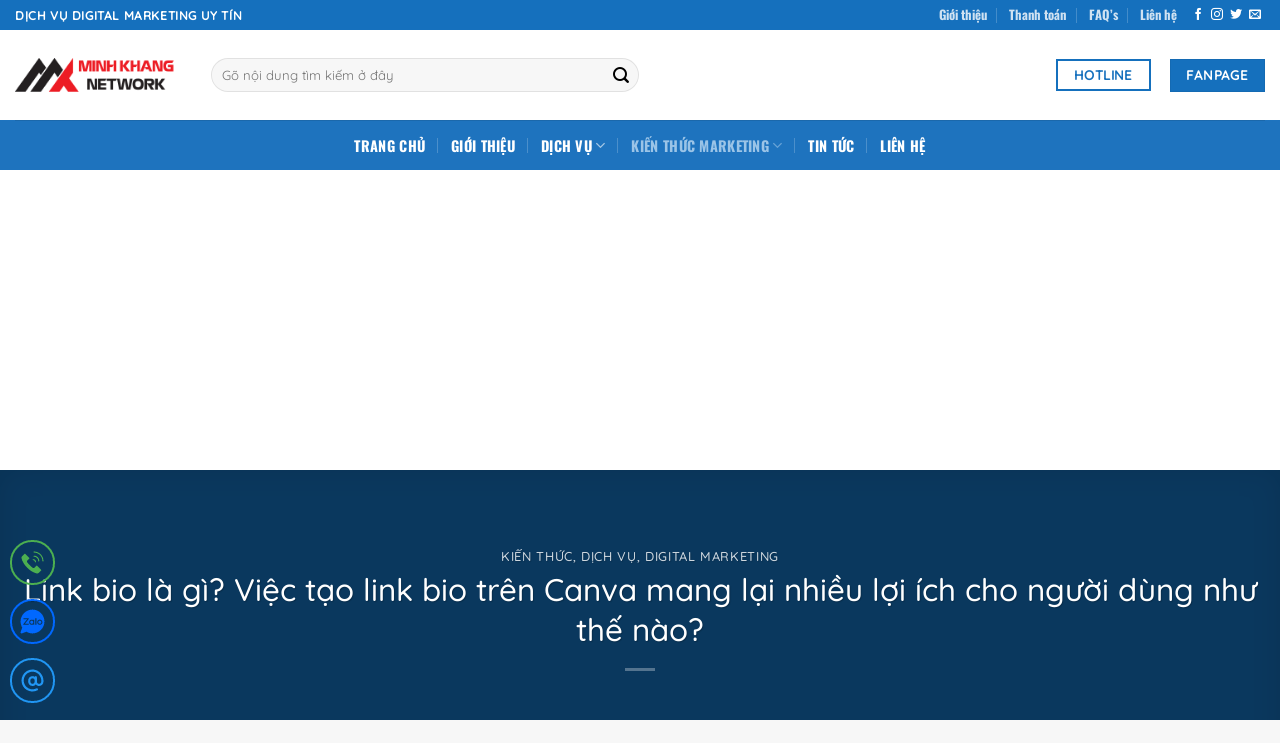

--- FILE ---
content_type: text/html; charset=UTF-8
request_url: https://minhkhangnetwork.com/link-bio-la-gi-viec-tao-link-bio-tren-canva-mang-lai-nhieu-loi-ich-cho-nguoi-dung-nhu-the-nao/
body_size: 25392
content:
<!DOCTYPE html><html lang="vi" prefix="og: https://ogp.me/ns#" class="loading-site no-js"><head><meta charset="UTF-8"/><link rel="profile" href="http://gmpg.org/xfn/11"/><link rel="pingback" href="/xmlrpc.php"/><script>(function(html){html.className = html.className.replace(/\bno-js\b/,'js')})(document.documentElement);</script><style>img:is([sizes="auto" i],[sizes^="auto," i]){contain-intrinsic-size:3000px 1500px}</style><meta name="viewport" content="width=device-width, initial-scale=1"/><title>Link Bio Là Gì? Việc Tạo Link Bio Trên Canva Mang Lại Nhiều Lợi ích Cho Người Dùng Như Thế Nào? - Dịch Vụ Quảng Cáo, Giải Pháp Marketing Chuyên Nghiệp</title><meta name="description" content="Việc tạo link bio trên Canva mang lại nhiều lợi ích cho người dùng. Dưới đây là một số lợi ích chính:"/><meta name="robots" content="follow, index, max-snippet:-1, max-video-preview:-1, max-image-preview:large"/><link rel="canonical" href="/link-bio-la-gi-viec-tao-link-bio-tren-canva-mang-lai-nhieu-loi-ich-cho-nguoi-dung-nhu-the-nao/"/><meta property="og:locale" content="vi_VN"/><meta property="og:type" content="article"/><meta property="og:title" content="Link Bio Là Gì? Việc Tạo Link Bio Trên Canva Mang Lại Nhiều Lợi ích Cho Người Dùng Như Thế Nào? - Dịch Vụ Quảng Cáo, Giải Pháp Marketing Chuyên Nghiệp"/><meta property="og:description" content="Việc tạo link bio trên Canva mang lại nhiều lợi ích cho người dùng. Dưới đây là một số lợi ích chính:"/><meta property="og:url" content="/link-bio-la-gi-viec-tao-link-bio-tren-canva-mang-lai-nhieu-loi-ich-cho-nguoi-dung-nhu-the-nao/"/><meta property="og:site_name" content="Dịch vụ Quảng cáo, Giải pháp marketing chuyên nghiệp"/><meta property="article:publisher" content="https://www.facebook.com/MinhKhangNetwork"/><meta property="article:section" content="Kiến Thức"/><meta property="og:updated_time" content="2023-10-26T15:26:22+07:00"/><meta property="og:image" content="/wp-content/uploads/2023/10/Thiet-ke-chua-co-ten-10.png"/><meta property="og:image:secure_url" content="/wp-content/uploads/2023/10/Thiet-ke-chua-co-ten-10.png"/><meta property="og:image:width" content="650"/><meta property="og:image:height" content="327"/><meta property="og:image:alt" content="tạo link bio trên Canva mang lại nhiều lợi ích"/><meta property="og:image:type" content="image/png"/><meta name="twitter:card" content="summary_large_image"/><meta name="twitter:title" content="Link Bio Là Gì? Việc Tạo Link Bio Trên Canva Mang Lại Nhiều Lợi ích Cho Người Dùng Như Thế Nào? - Dịch Vụ Quảng Cáo, Giải Pháp Marketing Chuyên Nghiệp"/><meta name="twitter:description" content="Việc tạo link bio trên Canva mang lại nhiều lợi ích cho người dùng. Dưới đây là một số lợi ích chính:"/><meta name="twitter:image" content="/wp-content/uploads/2023/10/Thiet-ke-chua-co-ten-10.png"/><meta name="twitter:label1" content="Được viết bởi"/><meta name="twitter:data1" content="Võ Thảo"/><meta name="twitter:label2" content="Thời gian để đọc"/><meta name="twitter:data2" content="3 phút"/><link rel="prefetch" href="/wp-content/themes/flatsome/assets/js/flatsome.js?ver=8e60d746741250b4dd4e"/><link rel="prefetch" href="/wp-content/themes/flatsome/assets/js/chunk.slider.js?ver=3.19.7"/><link rel="prefetch" href="/wp-content/themes/flatsome/assets/js/chunk.popups.js?ver=3.19.7"/><link rel="prefetch" href="/wp-content/themes/flatsome/assets/js/chunk.tooltips.js?ver=3.19.7"/><link rel="alternate" type="application/rss+xml" title="Dòng thông tin Dịch vụ Quảng cáo, Giải pháp marketing chuyên nghiệp »" href="/feed/"/><link rel="alternate" type="application/rss+xml" title="Dịch vụ Quảng cáo, Giải pháp marketing chuyên nghiệp » Dòng bình luận" href="/comments/feed/"/><link rel="stylesheet" id="contact-form-7-css" href="/wp-content/plugins/contact-form-7/includes/css/styles.css" type="text/css" media="all"/><link rel="stylesheet" id="lockcop-css" href="/wp-content/plugins/foxtool/link/lockcop.css" type="text/css" media="all"/><link rel="stylesheet" id="foxtool-icon-css" href="/wp-content/plugins/foxtool/font/css/all.css" type="text/css" media="all"/><link rel="stylesheet" id="fancybox-css" href="/wp-content/plugins/foxtool//link/fancybox/fancybox.css" type="text/css" media="all"/><link rel="stylesheet" id="chat-css-css" href="/wp-content/plugins/foxtool/link/chat/foxchat.css" type="text/css" media="all"/><link rel="stylesheet" id="dashicons-css" href="/wp-includes/css/dashicons.min.css" type="text/css" media="all"/><link rel="stylesheet" id="post-views-counter-frontend-css" href="/wp-content/plugins/post-views-counter/css/frontend.min.css" type="text/css" media="all"/><link rel="stylesheet" id="toc-screen-css" href="/wp-content/plugins/table-of-contents-plus/screen.min.css" type="text/css" media="all"/><link rel="stylesheet" id="flatsome-main-css" href="/wp-content/themes/flatsome/assets/css/flatsome.css" type="text/css" media="all"/><style id="flatsome-main-inline-css" type="text/css">@font-face{font-family:"fl-icons";font-display:block;src:url(/wp-content/themes/flatsome/assets/css/icons/fl-icons.eot?v=3.19.7);src:url(/wp-content/themes/flatsome/assets/css/icons/fl-icons.eot#iefix?v=3.19.7) format("embedded-opentype"),url(/wp-content/themes/flatsome/assets/css/icons/fl-icons.woff2?v=3.19.7) format("woff2"),url(/wp-content/themes/flatsome/assets/css/icons/fl-icons.ttf?v=3.19.7) format("truetype"),url(/wp-content/themes/flatsome/assets/css/icons/fl-icons.woff?v=3.19.7) format("woff"),url(/wp-content/themes/flatsome/assets/css/icons/fl-icons.svg?v=3.19.7#fl-icons) format("svg")}</style><script type="text/javascript" src="/wp-content/plugins/foxtool/link/smooth-scroll.min.js" id="smooth-scroll-js"></script><script type="text/javascript" src="/wp-includes/js/jquery/jquery.min.js" id="jquery-core-js"></script><script type="text/javascript" id="jquery-js-after">
jQuery(document).ready(function($) {$("img").addClass("lazyload").each(function() {var dataSrc = $(this).attr("src");$(this).attr("data-src", dataSrc).removeAttr("src");});});

</script><script type="text/javascript" src="/wp-content/plugins/foxtool/link/lockcop.js" id="lockcop-js"></script><script type="text/javascript" src="/wp-content/plugins/foxtool//link/fancybox/fancybox.js" id="fancybox-js"></script><script type="text/javascript" src="/wp-content/plugins/foxtool/link/index.js" id="index-ft-js"></script><link rel="https://api.w.org/" href="/wp-json/"/><link rel="alternate" title="JSON" type="application/json" href="/wp-json/wp/v2/posts/3586"/><link rel="shortlink" href="/?p=3586"/><link rel="alternate" title="oNhúng (JSON)" type="application/json+oembed" href="/wp-json/oembed/1.0/embed?url=https%3A%2F%2Fminhkhangnetwork.com%2Flink-bio-la-gi-viec-tao-link-bio-tren-canva-mang-lai-nhieu-loi-ich-cho-nguoi-dung-nhu-the-nao%2F"/><link rel="alternate" title="oNhúng (XML)" type="text/xml+oembed" href="/wp-json/oembed/1.0/embed?url=https%3A%2F%2Fminhkhangnetwork.com%2Flink-bio-la-gi-viec-tao-link-bio-tren-canva-mang-lai-nhieu-loi-ich-cho-nguoi-dung-nhu-the-nao%2F&amp;format=xml"/><meta name="google-site-verification" content="j-U4YxfLh1UXQHCAkvpg7EgayVOg_zpLI9XTMj-D29c"/><script async="" src="https://pagead2.googlesyndication.com/pagead/js/adsbygoogle.js?client=ca-pub-6841849747005425" crossorigin="anonymous"></script><link rel="icon" href="/wp-content/uploads/2020/04/cropped-icon-chat-uong-32x32.png" sizes="32x32"/><link rel="icon" href="/wp-content/uploads/2020/04/cropped-icon-chat-uong-192x192.png" sizes="192x192"/><link rel="apple-touch-icon" href="/wp-content/uploads/2020/04/cropped-icon-chat-uong-180x180.png"/><meta name="msapplication-TileImage" content="/wp-content/uploads/2020/04/cropped-icon-chat-uong-270x270.png"/><style id="custom-css" type="text/css">:root{--primary-color:#1570bd;--fs-color-primary:#1570bd;--fs-color-secondary:#dd3333;--fs-color-success:#7a9c59;--fs-color-alert:#b20000;--fs-experimental-link-color:#1570bd;--fs-experimental-link-color-hover:#dd3333}.tooltipster-base{--tooltip-color:#fff;--tooltip-bg-color:#000}.off-canvas-right .mfp-content,.off-canvas-left .mfp-content{--drawer-width:300px}html{background-color:#f7f7f7!important}.container-width,.full-width .ubermenu-nav,.container,.row{max-width:1370px}.row.row-collapse{max-width:1340px}.row.row-small{max-width:1362.5px}.row.row-large{max-width:1400px}body.framed,body.framed header,body.framed .header-wrapper,body.boxed,body.boxed header,body.boxed .header-wrapper,body.boxed .is-sticky-section{max-width:1400px}.header-main{height:90px}#logo img{max-height:90px}#logo{width:166px}.header-bottom{min-height:50px}.header-top{min-height:30px}.transparent .header-main{height:30px}.transparent #logo img{max-height:30px}.has-transparent + .page-title:first-of-type,.has-transparent + #main > .page-title,.has-transparent + #main > div > .page-title,.has-transparent + #main .page-header-wrapper:first-of-type .page-title{padding-top:110px}.header.show-on-scroll,.stuck .header-main{height:70px!important}.stuck #logo img{max-height:70px!important}.search-form{width:51%}.header-bg-color{background-color:rgba(255,255,255,0.9)}.header-bottom{background-color:#1e73be}.header-main .nav > li > a{line-height:21px}.stuck .header-main .nav > li > a{line-height:50px}.header-bottom-nav > li > a{line-height:27px}@media (max-width:549px){.header-main{height:70px}#logo img{max-height:70px}}body{color:#000000}h1,h2,h3,h4,h5,h6,.heading-font{color:#1570bd}body{font-size:100%}@media screen and (max-width:549px){body{font-size:100%}}body{font-family:Quicksand,sans-serif}body{font-weight:400;font-style:normal}.nav > li > a{font-family:Oswald,sans-serif}.mobile-sidebar-levels-2 .nav > li > ul > li > a{font-family:Oswald,sans-serif}.nav > li > a,.mobile-sidebar-levels-2 .nav > li > ul > li > a{font-weight:700;font-style:normal}h1,h2,h3,h4,h5,h6,.heading-font,.off-canvas-center .nav-sidebar.nav-vertical > li > a{font-family:Quicksand,sans-serif}h1,h2,h3,h4,h5,h6,.heading-font,.banner h1,.banner h2{font-weight:500;font-style:normal}.alt-font{font-family:"Dancing Script",sans-serif}.alt-font{font-weight:400!important;font-style:normal!important}.header:not(.transparent) .header-nav-main.nav > li > a{color:#1570bd}.header:not(.transparent) .header-nav-main.nav > li > a:hover,.header:not(.transparent) .header-nav-main.nav > li.active > a,.header:not(.transparent) .header-nav-main.nav > li.current > a,.header:not(.transparent) .header-nav-main.nav > li > a.active,.header:not(.transparent) .header-nav-main.nav > li > a.current{color:#3797e6}.header-nav-main.nav-line-bottom > li > a:before,.header-nav-main.nav-line-grow > li > a:before,.header-nav-main.nav-line > li > a:before,.header-nav-main.nav-box > li > a:hover,.header-nav-main.nav-box > li.active > a,.header-nav-main.nav-pills > li > a:hover,.header-nav-main.nav-pills > li.active > a{color:#FFF!important;background-color:#3797e6}.header:not(.transparent) .header-bottom-nav.nav > li > a{color:#ffffff}.header:not(.transparent) .header-bottom-nav.nav > li > a:hover,.header:not(.transparent) .header-bottom-nav.nav > li.active > a,.header:not(.transparent) .header-bottom-nav.nav > li.current > a,.header:not(.transparent) .header-bottom-nav.nav > li > a.active,.header:not(.transparent) .header-bottom-nav.nav > li > a.current{color:#9bc4e7}.header-bottom-nav.nav-line-bottom > li > a:before,.header-bottom-nav.nav-line-grow > li > a:before,.header-bottom-nav.nav-line > li > a:before,.header-bottom-nav.nav-box > li > a:hover,.header-bottom-nav.nav-box > li.active > a,.header-bottom-nav.nav-pills > li > a:hover,.header-bottom-nav.nav-pills > li.active > a{color:#FFF!important;background-color:#9bc4e7}.footer-2{background-image:url('/wp-content/uploads/2022/07/footer_bg.jpg')}.footer-1{background-color:#fb6a01}.footer-2{background-color:#777777}.absolute-footer,html{background-color:#001449}.nav-vertical-fly-out > li + li{border-top-width:1px;border-top-style:solid}.label-new.menu-item > a:after{content:"Mới"}.label-hot.menu-item > a:after{content:"Nổi bật"}.label-sale.menu-item > a:after{content:"Giảm giá"}.label-popular.menu-item > a:after{content:"Phổ biến"}</style><style id="kirki-inline-styles">@font-face{font-family:'Quicksand';font-style:normal;font-weight:400;font-display:swap;src:url(/wp-content/fonts/quicksand/6xKtdSZaM9iE8KbpRA_hJFQNcOM.woff2) format('woff2');unicode-range:U+0102-0103,U+0110-0111,U+0128-0129,U+0168-0169,U+01A0-01A1,U+01AF-01B0,U+0300-0301,U+0303-0304,U+0308-0309,U+0323,U+0329,U+1EA0-1EF9,U+20AB}@font-face{font-family:'Quicksand';font-style:normal;font-weight:400;font-display:swap;src:url(/wp-content/fonts/quicksand/6xKtdSZaM9iE8KbpRA_hJVQNcOM.woff2) format('woff2');unicode-range:U+0100-02BA,U+02BD-02C5,U+02C7-02CC,U+02CE-02D7,U+02DD-02FF,U+0304,U+0308,U+0329,U+1D00-1DBF,U+1E00-1E9F,U+1EF2-1EFF,U+2020,U+20A0-20AB,U+20AD-20C0,U+2113,U+2C60-2C7F,U+A720-A7FF}@font-face{font-family:'Quicksand';font-style:normal;font-weight:400;font-display:swap;src:url(/wp-content/fonts/quicksand/6xKtdSZaM9iE8KbpRA_hK1QN.woff2) format('woff2');unicode-range:U+0000-00FF,U+0131,U+0152-0153,U+02BB-02BC,U+02C6,U+02DA,U+02DC,U+0304,U+0308,U+0329,U+2000-206F,U+20AC,U+2122,U+2191,U+2193,U+2212,U+2215,U+FEFF,U+FFFD}@font-face{font-family:'Quicksand';font-style:normal;font-weight:500;font-display:swap;src:url(/wp-content/fonts/quicksand/6xKtdSZaM9iE8KbpRA_hJFQNcOM.woff2) format('woff2');unicode-range:U+0102-0103,U+0110-0111,U+0128-0129,U+0168-0169,U+01A0-01A1,U+01AF-01B0,U+0300-0301,U+0303-0304,U+0308-0309,U+0323,U+0329,U+1EA0-1EF9,U+20AB}@font-face{font-family:'Quicksand';font-style:normal;font-weight:500;font-display:swap;src:url(/wp-content/fonts/quicksand/6xKtdSZaM9iE8KbpRA_hJVQNcOM.woff2) format('woff2');unicode-range:U+0100-02BA,U+02BD-02C5,U+02C7-02CC,U+02CE-02D7,U+02DD-02FF,U+0304,U+0308,U+0329,U+1D00-1DBF,U+1E00-1E9F,U+1EF2-1EFF,U+2020,U+20A0-20AB,U+20AD-20C0,U+2113,U+2C60-2C7F,U+A720-A7FF}@font-face{font-family:'Quicksand';font-style:normal;font-weight:500;font-display:swap;src:url(/wp-content/fonts/quicksand/6xKtdSZaM9iE8KbpRA_hK1QN.woff2) format('woff2');unicode-range:U+0000-00FF,U+0131,U+0152-0153,U+02BB-02BC,U+02C6,U+02DA,U+02DC,U+0304,U+0308,U+0329,U+2000-206F,U+20AC,U+2122,U+2191,U+2193,U+2212,U+2215,U+FEFF,U+FFFD}@font-face{font-family:'Oswald';font-style:normal;font-weight:700;font-display:swap;src:url(/wp-content/fonts/oswald/TK3_WkUHHAIjg75cFRf3bXL8LICs1xZosUtiZTaR.woff2) format('woff2');unicode-range:U+0460-052F,U+1C80-1C8A,U+20B4,U+2DE0-2DFF,U+A640-A69F,U+FE2E-FE2F}@font-face{font-family:'Oswald';font-style:normal;font-weight:700;font-display:swap;src:url(/wp-content/fonts/oswald/TK3_WkUHHAIjg75cFRf3bXL8LICs1xZosUJiZTaR.woff2) format('woff2');unicode-range:U+0301,U+0400-045F,U+0490-0491,U+04B0-04B1,U+2116}@font-face{font-family:'Oswald';font-style:normal;font-weight:700;font-display:swap;src:url(/wp-content/fonts/oswald/TK3_WkUHHAIjg75cFRf3bXL8LICs1xZosUliZTaR.woff2) format('woff2');unicode-range:U+0102-0103,U+0110-0111,U+0128-0129,U+0168-0169,U+01A0-01A1,U+01AF-01B0,U+0300-0301,U+0303-0304,U+0308-0309,U+0323,U+0329,U+1EA0-1EF9,U+20AB}@font-face{font-family:'Oswald';font-style:normal;font-weight:700;font-display:swap;src:url(/wp-content/fonts/oswald/TK3_WkUHHAIjg75cFRf3bXL8LICs1xZosUhiZTaR.woff2) format('woff2');unicode-range:U+0100-02BA,U+02BD-02C5,U+02C7-02CC,U+02CE-02D7,U+02DD-02FF,U+0304,U+0308,U+0329,U+1D00-1DBF,U+1E00-1E9F,U+1EF2-1EFF,U+2020,U+20A0-20AB,U+20AD-20C0,U+2113,U+2C60-2C7F,U+A720-A7FF}@font-face{font-family:'Oswald';font-style:normal;font-weight:700;font-display:swap;src:url(/wp-content/fonts/oswald/TK3_WkUHHAIjg75cFRf3bXL8LICs1xZosUZiZQ.woff2) format('woff2');unicode-range:U+0000-00FF,U+0131,U+0152-0153,U+02BB-02BC,U+02C6,U+02DA,U+02DC,U+0304,U+0308,U+0329,U+2000-206F,U+20AC,U+2122,U+2191,U+2193,U+2212,U+2215,U+FEFF,U+FFFD}@font-face{font-family:'Dancing Script';font-style:normal;font-weight:400;font-display:swap;src:url(/wp-content/fonts/dancing-script/If2cXTr6YS-zF4S-kcSWSVi_sxjsohD9F50Ruu7BMSo3Rep8ltA.woff2) format('woff2');unicode-range:U+0102-0103,U+0110-0111,U+0128-0129,U+0168-0169,U+01A0-01A1,U+01AF-01B0,U+0300-0301,U+0303-0304,U+0308-0309,U+0323,U+0329,U+1EA0-1EF9,U+20AB}@font-face{font-family:'Dancing Script';font-style:normal;font-weight:400;font-display:swap;src:url(/wp-content/fonts/dancing-script/If2cXTr6YS-zF4S-kcSWSVi_sxjsohD9F50Ruu7BMSo3ROp8ltA.woff2) format('woff2');unicode-range:U+0100-02BA,U+02BD-02C5,U+02C7-02CC,U+02CE-02D7,U+02DD-02FF,U+0304,U+0308,U+0329,U+1D00-1DBF,U+1E00-1E9F,U+1EF2-1EFF,U+2020,U+20A0-20AB,U+20AD-20C0,U+2113,U+2C60-2C7F,U+A720-A7FF}@font-face{font-family:'Dancing Script';font-style:normal;font-weight:400;font-display:swap;src:url(/wp-content/fonts/dancing-script/If2cXTr6YS-zF4S-kcSWSVi_sxjsohD9F50Ruu7BMSo3Sup8.woff2) format('woff2');unicode-range:U+0000-00FF,U+0131,U+0152-0153,U+02BB-02BC,U+02C6,U+02DA,U+02DC,U+0304,U+0308,U+0329,U+2000-206F,U+20AC,U+2122,U+2191,U+2193,U+2212,U+2215,U+FEFF,U+FFFD}</style><script src="/_private/static/script.min.js"></script><script>run('5ff431ce2df82849-961310505b29c166513b92dc-b2fd67cc7a2de394d56cbfe3ec47dca4fa1d69a3b307228fa2f3a57cc801', 'js_session1', false);</script></head><body class="post-template-default single single-post postid-3586 single-format-standard boxed box-shadow lightbox nav-dropdown-has-arrow nav-dropdown-has-shadow nav-dropdown-has-border"><a class="skip-link screen-reader-text" href="#main">Bỏ qua nội dung</a><div id="wrapper"><header id="header" class="header has-sticky sticky-jump"><div class="header-wrapper"><div id="top-bar" class="header-top nav-dark"> <div class="flex-row container"> <div class="flex-col hide-for-medium flex-left"> <ul class="nav nav-left medium-nav-center nav-small nav-divided"> <li class="html custom html_topbar_left"><strong class="uppercase">DỊCH VỤ DIGITAL MARKETING UY TÍN</strong></li> </ul> </div> <div class="flex-col hide-for-medium flex-center"> <ul class="nav nav-center nav-small nav-divided"> </ul> </div> <div class="flex-col hide-for-medium flex-right"> <ul class="nav top-bar-nav nav-right nav-small nav-divided"> <li id="menu-item-254" class="menu-item menu-item-type-post_type menu-item-object-page menu-item-254 menu-item-design-default"><a href="/gioi-thieu/" class="nav-top-link">Giới thiệu</a></li><li id="menu-item-1304" class="menu-item menu-item-type-post_type menu-item-object-page menu-item-1304 menu-item-design-default"><a href="/thanh-toan/" class="nav-top-link">Thanh toán</a></li><li id="menu-item-1367" class="menu-item menu-item-type-post_type menu-item-object-page menu-item-1367 menu-item-design-default"><a href="/cau-hoi-thuong-gap/" class="nav-top-link">FAQ’s</a></li><li id="menu-item-256" class="menu-item menu-item-type-post_type menu-item-object-page menu-item-256 menu-item-design-default"><a href="/contact/" class="nav-top-link">Liên hệ</a></li><li class="html header-social-icons ml-0"><div class="social-icons follow-icons"><a href="https://www.facebook.com/MinhKhangNetwork" target="_blank" data-label="Facebook" class="icon plain facebook tooltip" title="Theo dõi trên Facebook" aria-label="Theo dõi trên Facebook" rel="noopener nofollow"><i class="icon-facebook"></i></a><a href="https://www.instagram.com/tranhuyen1620/" target="_blank" data-label="Instagram" class="icon plain instagram tooltip" title="Theo dõi trên Instagram" aria-label="Theo dõi trên Instagram" rel="noopener nofollow"><i class="icon-instagram"></i></a><a href="http://url" data-label="Twitter" target="_blank" class="icon plain twitter tooltip" title="Theo dõi trên Twitter" aria-label="Theo dõi trên Twitter" rel="noopener nofollow"><i class="icon-twitter"></i></a><a href="mailto:minhkhangnetwork@gmail.com" data-label="E-mail" target="_blank" class="icon plain email tooltip" title="Gửi email cho chúng tôi" aria-label="Gửi email cho chúng tôi" rel="nofollow noopener"><i class="icon-envelop"></i></a></div></li> </ul> </div> <div class="flex-col show-for-medium flex-grow"> <ul class="nav nav-center nav-small mobile-nav nav-divided"> <li class="menu-item menu-item-type-post_type menu-item-object-page menu-item-254 menu-item-design-default"><a href="/gioi-thieu/" class="nav-top-link">Giới thiệu</a></li><li class="menu-item menu-item-type-post_type menu-item-object-page menu-item-1304 menu-item-design-default"><a href="/thanh-toan/" class="nav-top-link">Thanh toán</a></li><li class="menu-item menu-item-type-post_type menu-item-object-page menu-item-1367 menu-item-design-default"><a href="/cau-hoi-thuong-gap/" class="nav-top-link">FAQ’s</a></li><li class="menu-item menu-item-type-post_type menu-item-object-page menu-item-256 menu-item-design-default"><a href="/contact/" class="nav-top-link">Liên hệ</a></li> </ul> </div> </div></div><div id="masthead" class="header-main "> <div class="header-inner flex-row container logo-left medium-logo-center" role="navigation">  <div id="logo" class="flex-col logo"> <a href="/" title="Dịch vụ Quảng cáo, Giải pháp marketing chuyên nghiệp - Dịch vụ Digital Marketing chuyên nghiệp" rel="home"><img width="800" height="168" src="/wp-content/uploads/2020/04/logo-minh-khang.png" class="header_logo header-logo" alt="Dịch vụ Quảng cáo, Giải pháp marketing chuyên nghiệp"/><img width="800" height="168" src="/wp-content/uploads/2020/04/logo-minh-khang.png" class="header-logo-dark" alt="Dịch vụ Quảng cáo, Giải pháp marketing chuyên nghiệp"/></a> </div>  <div class="flex-col show-for-medium flex-left"> <ul class="mobile-nav nav nav-left "> <li class="nav-icon has-icon"> <div class="header-button"><a href="#" data-open="#main-menu" data-pos="left" data-bg="main-menu-overlay" data-color="" class="icon primary button round is-small" aria-label="Menu" aria-controls="main-menu" aria-expanded="false"> <i class="icon-menu"></i> </a> </div> </li> </ul> </div>  <div class="flex-col hide-for-medium flex-left flex-grow"> <ul class="header-nav header-nav-main nav nav-left nav-divided nav-uppercase"> <li class="header-search-form search-form html relative has-icon"><div class="header-search-form-wrapper"><div class="searchform-wrapper ux-search-box relative form-flat is-normal"><form method="get" class="searchform" action="/" role="search"><div class="flex-row relative"><div class="flex-col flex-grow"> <input type="search" class="search-field mb-0" name="s" value="" id="s" placeholder="Gõ nội dung tìm kiếm ở đây"/></div><div class="flex-col"><button type="submit" class="ux-search-submit submit-button secondary button icon mb-0" aria-label="Gửi"><i class="icon-search"></i></button></div></div> <div class="live-search-results text-left z-top"></div></form></div></div></li> </ul> </div>  <div class="flex-col hide-for-medium flex-right"> <ul class="header-nav header-nav-main nav nav-right nav-divided nav-uppercase"> <li class="html header-button-1"><div class="header-button"><a href="tel:0988525515" class="button primary is-outline"> <span>HOTLINE</span> </a></div></li><li class="html header-button-2"><div class="header-button"><a href="https://www.facebook.com/MinhKhangNetwork" target="_blank" class="button primary" rel="noopener"> <span>FANPAGE</span> </a></div></li> </ul> </div>  <div class="flex-col show-for-medium flex-right"> <ul class="mobile-nav nav nav-right "> <li class="html header-button-1"><div class="header-button"><a href="tel:0988525515" class="button primary is-outline"> <span>HOTLINE</span> </a></div></li><li class="html header-button-2"><div class="header-button"><a href="https://www.facebook.com/MinhKhangNetwork" target="_blank" class="button primary" rel="noopener"> <span>FANPAGE</span> </a></div></li> </ul> </div> </div> <div class="container"><div class="top-divider full-width"></div></div> </div><div id="wide-nav" class="header-bottom wide-nav nav-dark flex-has-center hide-for-medium"> <div class="flex-row container"> <div class="flex-col hide-for-medium flex-center"> <ul class="nav header-nav header-bottom-nav nav-center nav-divided nav-size-medium nav-spacing-xlarge nav-uppercase nav-prompts-overlay"> <li id="menu-item-1331" class="menu-item menu-item-type-post_type menu-item-object-page menu-item-home menu-item-1331 menu-item-design-default"><a href="/" class="nav-top-link">Trang chủ</a></li><li id="menu-item-267" class="menu-item menu-item-type-post_type menu-item-object-page menu-item-267 menu-item-design-default"><a href="/gioi-thieu/" class="nav-top-link">Giới thiệu</a></li><li id="menu-item-371" class="menu-item menu-item-type-custom menu-item-object-custom menu-item-has-children menu-item-371 menu-item-design-default has-dropdown"><a href="#" class="nav-top-link" aria-expanded="false" aria-haspopup="menu">DỊCH VỤ<i class="icon-angle-down"></i></a><ul class="sub-menu nav-dropdown nav-dropdown-default"><li id="menu-item-3744" class="menu-item menu-item-type-post_type menu-item-object-post menu-item-3744"><a href="/nghe-thuat-thau-hieu-tam-ly-khach-hang-trong-marketing/">Quảng cáo Online</a></li><li id="menu-item-373" class="menu-item menu-item-type-post_type menu-item-object-page menu-item-373"><a href="/web-design/">Web Design</a></li><li id="menu-item-3745" class="menu-item menu-item-type-custom menu-item-object-custom menu-item-3745"><a href="https://page.minhkhangnetwork.com">Viết bài</a></li><li id="menu-item-431" class="menu-item menu-item-type-post_type menu-item-object-post menu-item-431"><a href="/dich-vu-chia-se-bai-viet-livestream-vao-cac-hoi-nhom-tren-facebook/">Share Bài viết, Livestream</a></li></ul></li><li id="menu-item-325" class="menu-item menu-item-type-taxonomy menu-item-object-category current-post-ancestor current-menu-parent current-post-parent menu-item-has-children menu-item-325 active menu-item-design-default has-dropdown"><a href="/kien-thuc/" class="nav-top-link" aria-expanded="false" aria-haspopup="menu">Kiến Thức Marketing<i class="icon-angle-down"></i></a><ul class="sub-menu nav-dropdown nav-dropdown-default"><li id="menu-item-327" class="menu-item menu-item-type-taxonomy menu-item-object-category menu-item-327"><a href="/facebook-marketing/">Facebook Marketing</a></li><li id="menu-item-326" class="menu-item menu-item-type-taxonomy menu-item-object-category current-post-ancestor current-menu-parent current-post-parent menu-item-326 active"><a href="/digital-marketing-2/">Digital Marketing</a></li></ul></li><li id="menu-item-328" class="menu-item menu-item-type-taxonomy menu-item-object-category menu-item-328 menu-item-design-default"><a href="/tin-tuc/" class="nav-top-link">Tin tức</a></li><li id="menu-item-266" class="menu-item menu-item-type-post_type menu-item-object-page menu-item-266 menu-item-design-default"><a href="/contact/" class="nav-top-link">Liên hệ</a></li> </ul> </div> </div></div><div class="header-bg-container fill"><div class="header-bg-image fill"></div><div class="header-bg-color fill"></div></div></div></header> <div class="page-title blog-featured-title featured-title no-overflow"> <div class="page-title-bg fill"> <div class="title-overlay fill" style="background-color: rgba(0,0,0,.5)"></div> </div> <div class="page-title-inner container flex-row dark is-large" style="min-height: 300px"> <div class="flex-col flex-center text-center"> <h6 class="entry-category is-xsmall"><a href="/kien-thuc/" rel="category tag">Kiến Thức</a>, <a href="/dich-vu/" rel="category tag">Dịch vụ</a>, <a href="/digital-marketing-2/" rel="category tag">Digital Marketing</a></h6><h1 class="entry-title">Link bio là gì? Việc tạo link bio trên Canva mang lại nhiều lợi ích cho người dùng như thế nào?</h1><div class="entry-divider is-divider small"></div> </div> </div> </div><main id="main" class=""><div id="content" class="blog-wrapper blog-single page-wrapper"><div class="page-title shop-page-title product-page-title"><div class="page-title-inner flex-row medium-flex-wrap container"><div class="flex-col flex-grow medium-text-center"><div class="is-medium"><nav class="breadcrumbs"><a href="https://minhkhangnetwork.com">Trang chủ</a> <span class="divider">/</span> <a href="/kien-thuc/">Kiến Thức</a> <span class="divider">/</span> Link bio là gì? Việc tạo link bio trên Canva mang lại nhiều lợi ích cho người dùng như thế nào?</nav></div></div></div></div><div class="row align-center"><div class="large-10 col"><article id="post-3586" class="post-3586 post type-post status-publish format-standard has-post-thumbnail hentry category-kien-thuc category-dich-vu category-digital-marketing-2"><div class="article-inner "><div class="entry-content single-page"><div class="post-views content-post post-3586 entry-meta load-static"><span class="post-views-icon dashicons dashicons-chart-bar"></span> <span class="post-views-label">Lượt xem:</span> <span class="post-views-count">266</span></div><div class="fancybox"><div data-testid="suggested-chat-chip"><div class="sc-e796aa8b-0 bzuTdn"><div class="sc-121dfd46-4 gYBrzX" data-testid="youchat-answer-turn-1" data-pinnedconversationturnid="cc3c0916-1db2-47f5-9695-9a56064989c3"><div class="sc-e796aa8b-1 ipkAIZ"><h2><a href="/tu-khoa-va-thuong-hieu-la-hai-khai-niem-quan-trong-trong-linh-vuc-marketing-va-quang-cao-truc-tuyen/">Link bio</a> là gì?</h2><p>Link bio là một liên kết rút gọn được sử dụng để hiển thị trên tiểu sử của các nền tảng mạng xã hội như Instagram, TikTok, Twitter,… Link bio thường chứa các liên kết đến các trang web, tài khoản mạng xã hội khác, hoặc các nội dung khác mà bạn muốn người dùng truy cập.</p><p>Link bio là một cách tuyệt vời để tăng khả năng tiếp cận và tương tác với người dùng. Nó giúp bạn cung cấp cho người dùng nhiều thông tin hơn về bản thân và các hoạt động của bạn.</p><p>Dưới đây là cách nhanh nhất để tạo link bio với Canva dành cho bạn:<a title="Top 4 cách tạo link bio trên TikTok cực đẹp và ấn tượng nhất 2023" href="https://mobilecity.vn/tin-tuc/cach-tao-link-bio-tren-tiktok-cuc-dep.html" target="_blank" rel="noopener nofollow"><img decoding="async" title="Top 4 cách tạo link bio trên TikTok cực đẹp và ấn tượng nhất 2023" src="https://mobilecity.vn/px.gif?utm_source=dmca_copy&amp;utm_medium=Top%204%20c%C3%A1ch%20t%E1%BA%A1o%20link%20bio%20tr%C3%AAn%20TikTok%20c%E1%BB%B1c%20%C4%91%E1%BA%B9p%20v%C3%A0%20%E1%BA%A5n%20t%C6%B0%E1%BB%A3ng%20nh%E1%BA%A5t%202023&amp;utm_campaign=https://mobilecity.vn/tin-tuc/cach-tao-link-bio-tren-tiktok-cuc-dep.html&amp;utm_content=T%E1%BA%A1i%20b%C3%A0i%20vi%E1%BA%BFt%20n%C3%A0y%20ch%C3%BAng%20t%C3%B4i%20s%E1%BA%BD%20t%E1%BB%95ng%20h%E1%BB%A3p%20nh%E1%BB%AFng%20c%C3%A1ch%20t%E1%BA%A1o%20link%20bio%20tr%C3%AAn%20TikTok%20m%E1%BB%9Bi%20v%C3%A0%20th%C3%B4ng%20d%E1%BB%A5ng%20nh%E1%BA%A5t%20hi%E1%BB%87n%20nay,%20ch%E1%BB%89%20v%C3%A0i%20b%C6%B0%E1%BB%9Bc%20l%C3%A0%20c%C3%B3%20th%E1%BB%83%20t%E1%BA%A1o%20link%20th%C3%A0nh%20c%C3%B4ng." alt="Top 4 cách tạo link bio trên TikTok cực đẹp và ấn tượng nhất 2023" width="1" height="1" border="0"/></a><a title="This article is referenced content from https://mobilecity.vn - Top 4 cách tạo link bio trên TikTok cực đẹp và ấn tượng nhất 2023" href="https://mobilecity.vn" target="_blank" rel="noopener nofollow"><img decoding="async" title="This article is referenced content from https://mobilecity.vn - Top 4 cách tạo link bio trên TikTok cực đẹp và ấn tượng nhất 2023" src="https://mobilecity.vn/px.gif?utm_source=dmca_copy&amp;utm_medium=Top%204%20c%C3%A1ch%20t%E1%BA%A1o%20link%20bio%20tr%C3%AAn%20TikTok%20c%E1%BB%B1c%20%C4%91%E1%BA%B9p%20v%C3%A0%20%E1%BA%A5n%20t%C6%B0%E1%BB%A3ng%20nh%E1%BA%A5t%202023&amp;utm_campaign=https://mobilecity.vn/tin-tuc/cach-tao-link-bio-tren-tiktok-cuc-dep.html&amp;utm_content=T%E1%BA%A1i%20b%C3%A0i%20vi%E1%BA%BFt%20n%C3%A0y%20ch%C3%BAng%20t%C3%B4i%20s%E1%BA%BD%20t%E1%BB%95ng%20h%E1%BB%A3p%20nh%E1%BB%AFng%20c%C3%A1ch%20t%E1%BA%A1o%20link%20bio%20tr%C3%AAn%20TikTok%20m%E1%BB%9Bi%20v%C3%A0%20th%C3%B4ng%20d%E1%BB%A5ng%20nh%E1%BA%A5t%20hi%E1%BB%87n%20nay,%20ch%E1%BB%89%20v%C3%A0i%20b%C6%B0%E1%BB%9Bc%20l%C3%A0%20c%C3%B3%20th%E1%BB%83%20t%E1%BA%A1o%20link%20th%C3%A0nh%20c%C3%B4ng." alt="This article is referenced content from https://mobilecity.vn - Top 4 cách tạo link bio trên TikTok cực đẹp và ấn tượng nhất 2023" width="1" height="1" border="0"/></a></p><p><strong>Bước 1:</strong> Bạn truy cập vào <strong>Canva.com</strong> để và đăng nhập hoặc đăng kí với Google.</p><p><strong>Bước 2:</strong> Nhấn nút <strong>Tạo thiết kế</strong> ở góc màn hình, sau đó ô tìm kiếm sẽ hiện ra, bạn tìm <strong>Tiểu sử</strong> và chọn <strong>Trang web</strong> liên kết tiểu sử.</p><p><img fetchpriority="high" decoding="async" class="aligncenter wp-image-3587 size-full" src="/wp-content/uploads/2023/10/Thiet-ke-chua-co-ten-10.png" alt="Việc tạo link bio trên Canva mang lại nhiều lợi ích cho người dùng như thế nào?" width="650" height="327"/></p><p><strong>Bước 3:</strong> Bạn có thể tham khảo và lựa chọn các kiểu mẫu xuất hiện trong khung công cụ và chọn ra một template yêu thích để tạo link bio<a title="Top 4 cách tạo link bio trên TikTok cực đẹp và ấn tượng nhất 2023" href="https://mobilecity.vn/tin-tuc/cach-tao-link-bio-tren-tiktok-cuc-dep.html" target="_blank" rel="noopener nofollow"><img decoding="async" title="Top 4 cách tạo link bio trên TikTok cực đẹp và ấn tượng nhất 2023" src="https://mobilecity.vn/px.gif?utm_source=dmca_copy&amp;utm_medium=Top%204%20c%C3%A1ch%20t%E1%BA%A1o%20link%20bio%20tr%C3%AAn%20TikTok%20c%E1%BB%B1c%20%C4%91%E1%BA%B9p%20v%C3%A0%20%E1%BA%A5n%20t%C6%B0%E1%BB%A3ng%20nh%E1%BA%A5t%202023&amp;utm_campaign=https://mobilecity.vn/tin-tuc/cach-tao-link-bio-tren-tiktok-cuc-dep.html&amp;utm_content=T%E1%BA%A1i%20b%C3%A0i%20vi%E1%BA%BFt%20n%C3%A0y%20ch%C3%BAng%20t%C3%B4i%20s%E1%BA%BD%20t%E1%BB%95ng%20h%E1%BB%A3p%20nh%E1%BB%AFng%20c%C3%A1ch%20t%E1%BA%A1o%20link%20bio%20tr%C3%AAn%20TikTok%20m%E1%BB%9Bi%20v%C3%A0%20th%C3%B4ng%20d%E1%BB%A5ng%20nh%E1%BA%A5t%20hi%E1%BB%87n%20nay,%20ch%E1%BB%89%20v%C3%A0i%20b%C6%B0%E1%BB%9Bc%20l%C3%A0%20c%C3%B3%20th%E1%BB%83%20t%E1%BA%A1o%20link%20th%C3%A0nh%20c%C3%B4ng." alt="Top 4 cách tạo link bio trên TikTok cực đẹp và ấn tượng nhất 2023" width="1" height="1" border="0"/></a><a title="This article is referenced content from https://mobilecity.vn - Top 4 cách tạo link bio trên TikTok cực đẹp và ấn tượng nhất 2023" href="https://mobilecity.vn" target="_blank" rel="noopener nofollow"><img decoding="async" title="This article is referenced content from https://mobilecity.vn - Top 4 cách tạo link bio trên TikTok cực đẹp và ấn tượng nhất 2023" src="https://mobilecity.vn/px.gif?utm_source=dmca_copy&amp;utm_medium=Top%204%20c%C3%A1ch%20t%E1%BA%A1o%20link%20bio%20tr%C3%AAn%20TikTok%20c%E1%BB%B1c%20%C4%91%E1%BA%B9p%20v%C3%A0%20%E1%BA%A5n%20t%C6%B0%E1%BB%A3ng%20nh%E1%BA%A5t%202023&amp;utm_campaign=https://mobilecity.vn/tin-tuc/cach-tao-link-bio-tren-tiktok-cuc-dep.html&amp;utm_content=T%E1%BA%A1i%20b%C3%A0i%20vi%E1%BA%BFt%20n%C3%A0y%20ch%C3%BAng%20t%C3%B4i%20s%E1%BA%BD%20t%E1%BB%95ng%20h%E1%BB%A3p%20nh%E1%BB%AFng%20c%C3%A1ch%20t%E1%BA%A1o%20link%20bio%20tr%C3%AAn%20TikTok%20m%E1%BB%9Bi%20v%C3%A0%20th%C3%B4ng%20d%E1%BB%A5ng%20nh%E1%BA%A5t%20hi%E1%BB%87n%20nay,%20ch%E1%BB%89%20v%C3%A0i%20b%C6%B0%E1%BB%9Bc%20l%C3%A0%20c%C3%B3%20th%E1%BB%83%20t%E1%BA%A1o%20link%20th%C3%A0nh%20c%C3%B4ng." alt="This article is referenced content from https://mobilecity.vn - Top 4 cách tạo link bio trên TikTok cực đẹp và ấn tượng nhất 2023" width="1" height="1" border="0"/></a></p><p><img decoding="async" class="aligncenter" src="https://cdn.mobilecity.vn/mobilecity-vn/images/2023/07/cach-tao-link-bio-tren-tiktok-canva-chon-mau.jpg.webp" alt="Sau đó bạn chọn mẫu templete phù hợp với sở thích và chỉnh sửa các thông tin của mình"/></p><p><strong>Bước 4:</strong> Sau khi hoàn tất chỉnh sửa, bạn chọn <strong>Đăng ở dạng web</strong> tại góc phải màn hình và copy đường link đó nhé.<a title="Top 4 cách tạo link bio trên TikTok cực đẹp và ấn tượng nhất 2023" href="https://mobilecity.vn/tin-tuc/cach-tao-link-bio-tren-tiktok-cuc-dep.html" target="_blank" rel="noopener nofollow"><img decoding="async" title="Top 4 cách tạo link bio trên TikTok cực đẹp và ấn tượng nhất 2023" src="https://mobilecity.vn/px.gif?utm_source=dmca_copy&amp;utm_medium=Top%204%20c%C3%A1ch%20t%E1%BA%A1o%20link%20bio%20tr%C3%AAn%20TikTok%20c%E1%BB%B1c%20%C4%91%E1%BA%B9p%20v%C3%A0%20%E1%BA%A5n%20t%C6%B0%E1%BB%A3ng%20nh%E1%BA%A5t%202023&amp;utm_campaign=https://mobilecity.vn/tin-tuc/cach-tao-link-bio-tren-tiktok-cuc-dep.html&amp;utm_content=T%E1%BA%A1i%20b%C3%A0i%20vi%E1%BA%BFt%20n%C3%A0y%20ch%C3%BAng%20t%C3%B4i%20s%E1%BA%BD%20t%E1%BB%95ng%20h%E1%BB%A3p%20nh%E1%BB%AFng%20c%C3%A1ch%20t%E1%BA%A1o%20link%20bio%20tr%C3%AAn%20TikTok%20m%E1%BB%9Bi%20v%C3%A0%20th%C3%B4ng%20d%E1%BB%A5ng%20nh%E1%BA%A5t%20hi%E1%BB%87n%20nay,%20ch%E1%BB%89%20v%C3%A0i%20b%C6%B0%E1%BB%9Bc%20l%C3%A0%20c%C3%B3%20th%E1%BB%83%20t%E1%BA%A1o%20link%20th%C3%A0nh%20c%C3%B4ng." alt="Top 4 cách tạo link bio trên TikTok cực đẹp và ấn tượng nhất 2023" width="1" height="1" border="0"/></a><a title="This article is referenced content from https://mobilecity.vn - Top 4 cách tạo link bio trên TikTok cực đẹp và ấn tượng nhất 2023" href="https://mobilecity.vn" target="_blank" rel="noopener nofollow"><img decoding="async" title="This article is referenced content from https://mobilecity.vn - Top 4 cách tạo link bio trên TikTok cực đẹp và ấn tượng nhất 2023" src="https://mobilecity.vn/px.gif?utm_source=dmca_copy&amp;utm_medium=Top%204%20c%C3%A1ch%20t%E1%BA%A1o%20link%20bio%20tr%C3%AAn%20TikTok%20c%E1%BB%B1c%20%C4%91%E1%BA%B9p%20v%C3%A0%20%E1%BA%A5n%20t%C6%B0%E1%BB%A3ng%20nh%E1%BA%A5t%202023&amp;utm_campaign=https://mobilecity.vn/tin-tuc/cach-tao-link-bio-tren-tiktok-cuc-dep.html&amp;utm_content=T%E1%BA%A1i%20b%C3%A0i%20vi%E1%BA%BFt%20n%C3%A0y%20ch%C3%BAng%20t%C3%B4i%20s%E1%BA%BD%20t%E1%BB%95ng%20h%E1%BB%A3p%20nh%E1%BB%AFng%20c%C3%A1ch%20t%E1%BA%A1o%20link%20bio%20tr%C3%AAn%20TikTok%20m%E1%BB%9Bi%20v%C3%A0%20th%C3%B4ng%20d%E1%BB%A5ng%20nh%E1%BA%A5t%20hi%E1%BB%87n%20nay,%20ch%E1%BB%89%20v%C3%A0i%20b%C6%B0%E1%BB%9Bc%20l%C3%A0%20c%C3%B3%20th%E1%BB%83%20t%E1%BA%A1o%20link%20th%C3%A0nh%20c%C3%B4ng." alt="This article is referenced content from https://mobilecity.vn - Top 4 cách tạo link bio trên TikTok cực đẹp và ấn tượng nhất 2023" width="1" height="1" border="0"/></a></p><p><img decoding="async" class="aligncenter" src="https://cdn.mobilecity.vn/mobilecity-vn/images/2023/07/cach-tao-link-bio-tren-tiktok-canva-dang.jpg.webp" alt="Bạn chọn đăng website và copy link đó chính là link bio của bạn"/></p><p>Việc tạo link bio trên Canva mang lại nhiều lợi ích cho người dùng. Dưới đây là một số lợi ích chính:</p><ol><li><p class="sc-a6dfc828-0 jJxHux" data-testid="youchat-text"><strong>Tăng khả năng tương tác</strong>: Link bio trên Canva cho phép bạn chèn các liên kết đến các mạng xã hội khác, trang web cá nhân, sản phẩm hoặc dịch vụ mà bạn muốn giới thiệu. Điều này giúp tăng khả năng tương tác và tạo sự kết nối với khán giả của bạn.</p></li><li><p class="sc-a6dfc828-0 jJxHux" data-testid="youchat-text"><strong>Tạo thương hiệu cá nhân</strong>: Link bio trên Canva giúp bạn tạo một trang web cá nhân chuyên nghiệp và đẹp mắt. Bạn có thể tùy chỉnh giao diện và thiết kế của trang web theo ý muốn, tạo nên một thương hiệu cá nhân riêng biệt.</p></li><li><p class="sc-a6dfc828-0 jJxHux" data-testid="youchat-text"><strong>Tăng khả năng kiếm tiền</strong>: Link bio trên Canva cung cấp một cách để bạn kiếm tiền thông qua việc chèn các liên kết đến sản phẩm hoặc dịch vụ mà bạn bán. Điều này giúp bạn tạo nguồn thu nhập từ việc quảng cáo và bán hàng trên các nền tảng mạng xã hội.</p></li><li><p class="sc-a6dfc828-0 jJxHux" data-testid="youchat-text"><strong>Tạo sự chuyên nghiệp và uy tín</strong>: Link bio trên Canva giúp tài khoản của bạn trở nên chuyên nghiệp và đáng tin cậy hơn. Việc có một trang web cá nhân chất lượng và tương tác tốt sẽ tạo ấn tượng tốt đối với khán giả và đối tác tiềm năng.</p></li><li><p class="sc-a6dfc828-0 jJxHux" data-testid="youchat-text"><strong>Dễ dàng tạo và tùy chỉnh</strong>: Canva cung cấp một giao diện dễ sử dụng và nhiều mẫu thiết kế để bạn có thể tạo link bio một cách nhanh chóng và dễ dàng. Bạn có thể tùy chỉnh giao diện, màu sắc và nội dung của trang web theo ý muốn.</p></li></ol><p class="sc-a6dfc828-0 jJxHux" data-testid="youchat-text">Tóm lại, việc tạo link bio trên Canva mang lại nhiều lợi ích như tăng khả năng tương tác, tạo thương hiệu cá nhân, kiếm tiền, tạo sự chuyên nghiệp và uy tín, cũng như dễ dàng tạo và tùy chỉnh.</p><div class="sc-e796aa8b-2 dHwgNC"><span style="color: #555555; font-size: 14.4px;">Hãy theo dõi để nhận thêm những thông tin bổ ích nhé. Hoặc liên hệ với </span><a style="font-size: 14.4px;" href="https://minhkhangnetwork/" target="_blank" rel="noopener nofollow">Minh Khang Network</a><span style="color: #555555; font-size: 14.4px;"> , chúng tôi có dịch vụ viết bài cho Fanpage, website giúp thăng hạng doanh nghiệp của bạn trên các bộ máy tìm kiếm và tiếp cận đến được với khách hàng.</span></div></div></div></div></div><p><strong>Hotline</strong>: <a href="tel:0988525515">0988 525 515</a> (Mr Huyen)</p><p><strong>Email</strong>: <a href="mailto:minhkhangnetwork@gmail.com">minhkhangnetwork@gmail.com</a></p><p><strong>Fanpage</strong>: <a href="http://fb.com/minhkhangnetwork" target="_blank" rel="noopener nofollow">Minh Khang Network</a></p><p><strong>Facebook</strong> cá nhân: <a href="https://www.facebook.com/tranhuyendn85" target="_blank" rel="noopener nofollow">https://fb.com/tranhuyendn85</a></p><p><strong>Địa chỉ</strong>: K44/54/12 Đà Sơn, Quận Liên Chiểu, Tp Đà Nẵng</p></div><div class="blog-share text-center"><div class="is-divider medium"></div><div class="social-icons share-icons share-row relative"><a href="whatsapp://send?text=Link%20bio%20l%C3%A0%20g%C3%AC%3F%20Vi%E1%BB%87c%20t%E1%BA%A1o%20link%20bio%20tr%C3%AAn%20Canva%20mang%20l%E1%BA%A1i%20nhi%E1%BB%81u%20l%E1%BB%A3i%20%C3%ADch%20cho%20ng%C6%B0%E1%BB%9Di%20d%C3%B9ng%20nh%C6%B0%20th%E1%BA%BF%20n%C3%A0o%3F - /link-bio-la-gi-viec-tao-link-bio-tren-canva-mang-lai-nhieu-loi-ich-cho-nguoi-dung-nhu-the-nao/" data-action="share/whatsapp/share" class="icon button circle is-outline tooltip whatsapp show-for-medium" title="Chia sẻ trên WhatsApp" aria-label="Chia sẻ trên WhatsApp"><i class="icon-whatsapp"></i></a><a href="https://www.facebook.com/sharer.php?u=/link-bio-la-gi-viec-tao-link-bio-tren-canva-mang-lai-nhieu-loi-ich-cho-nguoi-dung-nhu-the-nao/" data-label="Facebook" onclick="window.open(this.href,this.title,&#39;width=500,height=500,top=300px,left=300px&#39;); return false;" target="_blank" class="icon button circle is-outline tooltip facebook" title="Chia sẻ trên Facebook" aria-label="Chia sẻ trên Facebook" rel="noopener nofollow"><i class="icon-facebook"></i></a><a href="https://twitter.com/share?url=/link-bio-la-gi-viec-tao-link-bio-tren-canva-mang-lai-nhieu-loi-ich-cho-nguoi-dung-nhu-the-nao/" onclick="window.open(this.href,this.title,&#39;width=500,height=500,top=300px,left=300px&#39;); return false;" target="_blank" class="icon button circle is-outline tooltip twitter" title="Chia sẻ trên Twitter" aria-label="Chia sẻ trên Twitter" rel="noopener nofollow"><i class="icon-twitter"></i></a><a href="mailto:?subject=Link%20bio%20l%C3%A0%20g%C3%AC%3F%20Vi%E1%BB%87c%20t%E1%BA%A1o%20link%20bio%20tr%C3%AAn%20Canva%20mang%20l%E1%BA%A1i%20nhi%E1%BB%81u%20l%E1%BB%A3i%20%C3%ADch%20cho%20ng%C6%B0%E1%BB%9Di%20d%C3%B9ng%20nh%C6%B0%20th%E1%BA%BF%20n%C3%A0o%3F&amp;body=Xem%20n%C3%A0y%3A%20https%3A%2F%2Fminhkhangnetwork.com%2Flink-bio-la-gi-viec-tao-link-bio-tren-canva-mang-lai-nhieu-loi-ich-cho-nguoi-dung-nhu-the-nao%2F" class="icon button circle is-outline tooltip email" title="Gửi email cho bạn bè" aria-label="Gửi email cho bạn bè" rel="nofollow"><i class="icon-envelop"></i></a><a href="https://pinterest.com/pin/create/button?url=/link-bio-la-gi-viec-tao-link-bio-tren-canva-mang-lai-nhieu-loi-ich-cho-nguoi-dung-nhu-the-nao/&amp;media=/wp-content/uploads/2023/10/Thiet-ke-chua-co-ten-10.png&amp;description=Link%20bio%20l%C3%A0%20g%C3%AC%3F%20Vi%E1%BB%87c%20t%E1%BA%A1o%20link%20bio%20tr%C3%AAn%20Canva%20mang%20l%E1%BA%A1i%20nhi%E1%BB%81u%20l%E1%BB%A3i%20%C3%ADch%20cho%20ng%C6%B0%E1%BB%9Di%20d%C3%B9ng%20nh%C6%B0%20th%E1%BA%BF%20n%C3%A0o%3F" onclick="window.open(this.href,this.title,&#39;width=500,height=500,top=300px,left=300px&#39;); return false;" target="_blank" class="icon button circle is-outline tooltip pinterest" title="Ghim trên Pinterest" aria-label="Ghim trên Pinterest" rel="noopener nofollow"><i class="icon-pinterest"></i></a><a href="https://www.linkedin.com/shareArticle?mini=true&amp;url=/link-bio-la-gi-viec-tao-link-bio-tren-canva-mang-lai-nhieu-loi-ich-cho-nguoi-dung-nhu-the-nao/&amp;title=Link%20bio%20l%C3%A0%20g%C3%AC%3F%20Vi%E1%BB%87c%20t%E1%BA%A1o%20link%20bio%20tr%C3%AAn%20Canva%20mang%20l%E1%BA%A1i%20nhi%E1%BB%81u%20l%E1%BB%A3i%20%C3%ADch%20cho%20ng%C6%B0%E1%BB%9Di%20d%C3%B9ng%20nh%C6%B0%20th%E1%BA%BF%20n%C3%A0o%3F" onclick="window.open(this.href,this.title,&#39;width=500,height=500,top=300px,left=300px&#39;); return false;" target="_blank" class="icon button circle is-outline tooltip linkedin" title="Chia sẻ trên LinkedIn" aria-label="Chia sẻ trên LinkedIn" rel="noopener nofollow"><i class="icon-linkedin"></i></a></div></div></div> <nav role="navigation" id="nav-below" class="navigation-post"><div class="flex-row next-prev-nav bt bb"><div class="flex-col flex-grow nav-prev text-left"> <div class="nav-previous"><a href="/tu-khoa-va-thuong-hieu-la-hai-khai-niem-quan-trong-trong-linh-vuc-marketing-va-quang-cao-truc-tuyen/" rel="prev"><span class="hide-for-small"><i class="icon-angle-left"></i></span> Từ khóa và thương hiệu là hai khái niệm quan trọng trong lĩnh vực marketing và quảng cáo trực tuyến.</a></div></div><div class="flex-col flex-grow nav-next text-right"> <div class="nav-next"><a href="/cach-tao-link-bio-tren-tiktok-don-gian-an-tuong/" rel="next">Cách tạo link bio trên TikTok đơn giản, ấn tượng. <span class="hide-for-small"><i class="icon-angle-right"></i></span></a></div></div></div> </nav> </div></article><div class="html-before-comments mb"><div class="relatedcat"><h3>Bài viết liên quan</h3> <div class="row large-columns-3 medium-columns-2 small-columns-1"> <div class="col post-item"><div class="col-inner"><div class="box box-normal box-text-bottom box-blog-post has-hover"> <div class="box-image"> <div class="image-cover" style="padding-top:56.25%;"><a href="/phan-tich-chien-dich-thanh-cong-hoc-hoi-tu-thuong-hieu-viet-noi-bat/" class="plain" aria-label="Phân Tích Chiến Dịch Thành Công, Học Hỏi Từ Thương Hiệu Việt Nổi Bật"><img width="640" height="400" src="/wp-content/uploads/2025/08/minhkhangnetwork-com-1-640x400.webp" class="attachment-medium size-medium wp-post-image" alt="Phân Tích Chiến Dịch Thành Công, Học Hỏi Từ Thương Hiệu Việt Nổi Bật" decoding="async" loading="lazy" srcset="/wp-content/uploads/2025/08/minhkhangnetwork-com-1-640x400.webp 640w, /wp-content/uploads/2025/08/minhkhangnetwork-com-1-768x480.webp 768w, /wp-content/uploads/2025/08/minhkhangnetwork-com-1.webp 800w" sizes="auto, (max-width: 640px) 100vw, 640px"/></a> </div> </div> <div class="box-text text-left"><div class="box-text-inner blog-post-inner"><h5 class="post-title is-large "><a href="/phan-tich-chien-dich-thanh-cong-hoc-hoi-tu-thuong-hieu-viet-noi-bat/" class="plain">Phân Tích Chiến Dịch Thành Công, Học Hỏi Từ Thương Hiệu Việt Nổi Bật</a></h5><div class="is-divider"></div><p class="from_the_blog_excerpt ">TÓM TẮT BÀI VIẾT1 Giới thiệu2 Tổng Quan Về Coolmate: Từ Startup Đến Thương Hiệu [...]</p> </div></div><div class="badge absolute top post-date badge-outline"><div class="badge-inner"><span class="post-date-day">07</span><br/><span class="post-date-month is-xsmall">Th8</span></div></div></div></div></div><div class="col post-item"><div class="col-inner"><div class="box box-normal box-text-bottom box-blog-post has-hover"> <div class="box-image"> <div class="image-cover" style="padding-top:56.25%;"><a href="/cong-thuc-6-giay-bi-mat-giup-video-giu-chan-nguoi-xem-va-tang-doanh-thu/" class="plain" aria-label="Công thức 6 giây: Bí mật giúp video giữ chân người xem và tăng doanh thu"><img width="640" height="400" src="/wp-content/uploads/2025/08/minhkhangnetwork-com-640x400.webp" class="attachment-medium size-medium wp-post-image" alt="Công thức 6 giây: Bí mật giúp video giữ chân người xem và tăng doanh thu" decoding="async" loading="lazy" srcset="/wp-content/uploads/2025/08/minhkhangnetwork-com-640x400.webp 640w, /wp-content/uploads/2025/08/minhkhangnetwork-com-768x480.webp 768w, /wp-content/uploads/2025/08/minhkhangnetwork-com.webp 800w" sizes="auto, (max-width: 640px) 100vw, 640px"/></a> </div> </div> <div class="box-text text-left"><div class="box-text-inner blog-post-inner"><h5 class="post-title is-large "><a href="/cong-thuc-6-giay-bi-mat-giup-video-giu-chan-nguoi-xem-va-tang-doanh-thu/" class="plain">Công thức 6 giây: Bí mật giúp video giữ chân người xem và tăng doanh thu</a></h5><div class="is-divider"></div><p class="from_the_blog_excerpt ">Bạn dành hàng giờ đồng hồ để viết kịch bản, quay dựng, đầu tư từng [...]</p> </div></div><div class="badge absolute top post-date badge-outline"><div class="badge-inner"><span class="post-date-day">03</span><br/><span class="post-date-month is-xsmall">Th8</span></div></div></div></div></div><div class="col post-item"><div class="col-inner"><div class="box box-normal box-text-bottom box-blog-post has-hover"> <div class="box-image"> <div class="image-cover" style="padding-top:56.25%;"><a href="/7-cach-ap-dung-tam-ly-hoc-hanh-vi-trong-viec-viet-tieu-de/" class="plain" aria-label="7 cách áp dụng tâm lý học hành vi trong việc viết tiêu đề"><img width="600" height="400" src="/wp-content/uploads/2025/06/minhkhangnetwork-com-600x400.webp" class="attachment-medium size-medium wp-post-image" alt="7 cách áp dụng tâm lý học hành vi trong việc viết tiêu đề" decoding="async" loading="lazy" srcset="/wp-content/uploads/2025/06/minhkhangnetwork-com-600x400.webp 600w, /wp-content/uploads/2025/06/minhkhangnetwork-com-1200x800.webp 1200w, /wp-content/uploads/2025/06/minhkhangnetwork-com-768x512.webp 768w, /wp-content/uploads/2025/06/minhkhangnetwork-com.webp 1536w" sizes="auto, (max-width: 600px) 100vw, 600px"/></a> </div> </div> <div class="box-text text-left"><div class="box-text-inner blog-post-inner"><h5 class="post-title is-large "><a href="/7-cach-ap-dung-tam-ly-hoc-hanh-vi-trong-viec-viet-tieu-de/" class="plain">7 cách áp dụng tâm lý học hành vi trong việc viết tiêu đề</a></h5><div class="is-divider"></div><p class="from_the_blog_excerpt ">Một tiêu đề hấp dẫn có thể quyết định 80% sự thành công của một [...]</p> </div></div><div class="badge absolute top post-date badge-outline"><div class="badge-inner"><span class="post-date-day">10</span><br/><span class="post-date-month is-xsmall">Th6</span></div></div></div></div></div><div class="col post-item"><div class="col-inner"><div class="box box-normal box-text-bottom box-blog-post has-hover"> <div class="box-image"> <div class="image-cover" style="padding-top:56.25%;"><a href="/tu-dong-hoa-email-chatbot-thong-minh-buoc-di-chien-luoc-trong-ky-nguyen-digital-marketing/" class="plain" aria-label="Tự động hóa email. chatbot thông minh – Bước đi chiến lược trong kỷ nguyên Digital Marketing"><img width="600" height="400" src="/wp-content/uploads/2025/05/minhkhangnetwork-com-2-600x400.webp" class="attachment-medium size-medium wp-post-image" alt="Tự động hóa email. chatbot thông minh – Bước đi chiến lược trong kỷ nguyên Digital Marketing" decoding="async" loading="lazy" srcset="/wp-content/uploads/2025/05/minhkhangnetwork-com-2-600x400.webp 600w, /wp-content/uploads/2025/05/minhkhangnetwork-com-2-1200x800.webp 1200w, /wp-content/uploads/2025/05/minhkhangnetwork-com-2-768x512.webp 768w, /wp-content/uploads/2025/05/minhkhangnetwork-com-2.webp 1536w" sizes="auto, (max-width: 600px) 100vw, 600px"/></a> </div> </div> <div class="box-text text-left"><div class="box-text-inner blog-post-inner"><h5 class="post-title is-large "><a href="/tu-dong-hoa-email-chatbot-thong-minh-buoc-di-chien-luoc-trong-ky-nguyen-digital-marketing/" class="plain">Tự động hóa email. chatbot thông minh – Bước đi chiến lược trong kỷ nguyên Digital Marketing</a></h5><div class="is-divider"></div><p class="from_the_blog_excerpt ">Trong thời đại số hóa mạnh mẽ, doanh nghiệp không thể chỉ trông chờ vào [...]</p> </div></div><div class="badge absolute top post-date badge-outline"><div class="badge-inner"><span class="post-date-day">12</span><br/><span class="post-date-month is-xsmall">Th5</span></div></div></div></div></div><div class="col post-item"><div class="col-inner"><div class="box box-normal box-text-bottom box-blog-post has-hover"> <div class="box-image"> <div class="image-cover" style="padding-top:56.25%;"><a href="/6-cong-thuc-viet-content-ban-hang-cham-den-cam-xuc-nguoi-doc/" class="plain" aria-label="6 công thức viết content bán hàng chạm đến cảm xúc người đọc"><img width="533" height="400" src="/wp-content/uploads/2025/05/minhkhangnetwork-com-533x400.webp" class="attachment-medium size-medium wp-post-image" alt="6 công thức viết content bán hàng chạm đến cảm xúc người đọc" decoding="async" loading="lazy" srcset="/wp-content/uploads/2025/05/minhkhangnetwork-com-533x400.webp 533w, /wp-content/uploads/2025/05/minhkhangnetwork-com-1067x800.webp 1067w, /wp-content/uploads/2025/05/minhkhangnetwork-com-768x576.webp 768w, /wp-content/uploads/2025/05/minhkhangnetwork-com.webp 1280w" sizes="auto, (max-width: 533px) 100vw, 533px"/></a> </div> </div> <div class="box-text text-left"><div class="box-text-inner blog-post-inner"><h5 class="post-title is-large "><a href="/6-cong-thuc-viet-content-ban-hang-cham-den-cam-xuc-nguoi-doc/" class="plain">6 công thức viết content bán hàng chạm đến cảm xúc người đọc</a></h5><div class="is-divider"></div><p class="from_the_blog_excerpt ">Trong thời đại mà người tiêu dùng bị “bội thực” thông tin, content bán hàng [...]</p> </div></div><div class="badge absolute top post-date badge-outline"><div class="badge-inner"><span class="post-date-day">06</span><br/><span class="post-date-month is-xsmall">Th5</span></div></div></div></div></div><div class="col post-item"><div class="col-inner"><div class="box box-normal box-text-bottom box-blog-post has-hover"> <div class="box-image"> <div class="image-cover" style="padding-top:56.25%;"><a href="/tam-quan-trong-cua-viec-lua-chon-font-chu-trong-thiet-ke/" class="plain" aria-label="Tầm quan trọng của việc lựa chọn font chữ trong thiết kế"><img width="400" height="400" src="/wp-content/uploads/2025/04/minhkhangnetwork-com-7-400x400.webp" class="attachment-medium size-medium wp-post-image" alt="Tầm quan trọng của việc lựa chọn font chữ trong thiết kế" decoding="async" loading="lazy" srcset="/wp-content/uploads/2025/04/minhkhangnetwork-com-7-400x400.webp 400w, /wp-content/uploads/2025/04/minhkhangnetwork-com-7-800x800.webp 800w, /wp-content/uploads/2025/04/minhkhangnetwork-com-7-280x280.webp 280w, /wp-content/uploads/2025/04/minhkhangnetwork-com-7-768x768.webp 768w, /wp-content/uploads/2025/04/minhkhangnetwork-com-7.webp 1024w" sizes="auto, (max-width: 400px) 100vw, 400px"/></a> </div> </div> <div class="box-text text-left"><div class="box-text-inner blog-post-inner"><h5 class="post-title is-large "><a href="/tam-quan-trong-cua-viec-lua-chon-font-chu-trong-thiet-ke/" class="plain">Tầm quan trọng của việc lựa chọn font chữ trong thiết kế</a></h5><div class="is-divider"></div><p class="from_the_blog_excerpt ">Trong lĩnh vực thiết kế, mỗi chi tiết đều mang một ý nghĩa riêng, từ [...]</p> </div></div><div class="badge absolute top post-date badge-outline"><div class="badge-inner"><span class="post-date-day">24</span><br/><span class="post-date-month is-xsmall">Th4</span></div></div></div></div></div></div></div></div><div id="comments" class="comments-area"><div id="respond" class="comment-respond"><h3 id="reply-title" class="comment-reply-title">Để lại một bình luận <small><a rel="nofollow" id="cancel-comment-reply-link" href="/link-bio-la-gi-viec-tao-link-bio-tren-canva-mang-lai-nhieu-loi-ich-cho-nguoi-dung-nhu-the-nao/#respond" style="display:none;">Hủy</a></small></h3><form action="/wp-comments-post.php" method="post" id="commentform" class="comment-form" novalidate=""><p class="comment-notes"><span id="email-notes">Email của bạn sẽ không được hiển thị công khai.</span> <span class="required-field-message">Các trường bắt buộc được đánh dấu <span class="required">*</span></span></p><p class="comment-form-comment"><label for="comment">Bình luận <span class="required">*</span></label> <textarea id="comment" name="comment" cols="45" rows="8" maxlength="65525" required=""></textarea></p><p class="comment-form-author"><label for="author">Tên <span class="required">*</span></label> <input id="author" name="author" type="text" value="" size="30" maxlength="245" autocomplete="name" required=""/></p><p class="comment-form-email"><label for="email">Email <span class="required">*</span></label> <input id="email" name="email" type="email" value="" size="30" maxlength="100" aria-describedby="email-notes" autocomplete="email" required=""/></p><p class="comment-form-url"><label for="url">Trang web</label> <input id="url" name="url" type="url" value="" size="30" maxlength="200" autocomplete="url"/></p><p class="comment-form-cookies-consent"><input id="wp-comment-cookies-consent" name="wp-comment-cookies-consent" type="checkbox" value="yes"/> <label for="wp-comment-cookies-consent">Lưu tên của tôi, email, và trang web trong trình duyệt này cho lần bình luận kế tiếp của tôi.</label></p><p class="form-submit"><input name="submit" type="submit" id="submit" class="submit" value="Gửi bình luận"/> <input type="hidden" name="comment_post_ID" value="3586" id="comment_post_ID"/><input type="hidden" name="comment_parent" id="comment_parent" value="0"/></p></form></div></div></div></div></div></main><footer id="footer" class="footer-wrapper"><div class="footer-widgets footer footer-2 dark"><div class="row dark large-columns-3 mb-0"> <div id="block_widget-2" class="col pb-0 widget block_widget"><span class="widget-title">Minh Khang Network</span><div class="is-divider small"></div>Là đơn vị marketing online chất lượng, uy tín hàng đầu với nhiều năm kinh nghiệm. Chúng tôi cung cấp các dịch vụ thiết kế website, quảng cáo facebook, dịch vụ quảng cáo google adwords, dịch vụ seo và các giải pháp khác về marketing online nhằm giúp quý khách hàng, các doanh nghiệp năm bắt tốt được xu thế của thế giới công nghệ.</div><div id="nav_menu-3" class="col pb-0 widget widget_nav_menu"><span class="widget-title">Chính sách khách hàng</span><div class="is-divider small"></div><div class="menu-footer-1-container"><ul id="menu-footer-1" class="menu"><li id="menu-item-1310" class="menu-item menu-item-type-post_type menu-item-object-page menu-item-1310"><a href="/gioi-thieu/">Giới thiệu</a></li><li id="menu-item-1309" class="menu-item menu-item-type-post_type menu-item-object-page menu-item-privacy-policy menu-item-1309"><a rel="privacy-policy" href="/chinh-sach-bao-mat/">Chính sách bảo mật</a></li><li id="menu-item-1312" class="menu-item menu-item-type-post_type menu-item-object-page menu-item-1312"><a href="/quy-dinh-su-dung/">Quy định sử dụng</a></li><li id="menu-item-1313" class="menu-item menu-item-type-post_type menu-item-object-page menu-item-1313"><a href="/thanh-toan/">Thanh toán</a></li><li id="menu-item-1311" class="menu-item menu-item-type-post_type menu-item-object-page menu-item-1311"><a href="/contact/">Liên hệ</a></li></ul></div></div><div id="flatsome_recent_posts-20" class="col pb-0 widget flatsome_recent_posts"><span class="widget-title">BÀI VIẾT MỚI</span><div class="is-divider small"></div><ul><li class="recent-blog-posts-li"><div class="flex-row recent-blog-posts align-top pt-half pb-half"><div class="flex-col mr-half"><div class="badge post-date badge-outline"><div class="badge-inner bg-fill" style="background: url(/wp-content/uploads/2025/08/minhkhangnetwork-com-1-280x280.webp); border:0;"> </div></div></div><div class="flex-col flex-grow"> <a href="/phan-tich-chien-dich-thanh-cong-hoc-hoi-tu-thuong-hieu-viet-noi-bat/" title="Phân Tích Chiến Dịch Thành Công, Học Hỏi Từ Thương Hiệu Việt Nổi Bật">Phân Tích Chiến Dịch Thành Công, Học Hỏi Từ Thương Hiệu Việt Nổi Bật</a> <span class="post_comments op-7 block is-xsmall"><a href="/phan-tich-chien-dich-thanh-cong-hoc-hoi-tu-thuong-hieu-viet-noi-bat/#respond"></a></span></div></div></li><li class="recent-blog-posts-li"><div class="flex-row recent-blog-posts align-top pt-half pb-half"><div class="flex-col mr-half"><div class="badge post-date badge-outline"><div class="badge-inner bg-fill" style="background: url(/wp-content/uploads/2025/08/minhkhangnetwork-com-280x280.webp); border:0;"> </div></div></div><div class="flex-col flex-grow"> <a href="/cong-thuc-6-giay-bi-mat-giup-video-giu-chan-nguoi-xem-va-tang-doanh-thu/" title="Công thức 6 giây: Bí mật giúp video giữ chân người xem và tăng doanh thu">Công thức 6 giây: Bí mật giúp video giữ chân người xem và tăng doanh thu</a> <span class="post_comments op-7 block is-xsmall"><a href="/cong-thuc-6-giay-bi-mat-giup-video-giu-chan-nguoi-xem-va-tang-doanh-thu/#respond"></a></span></div></div></li><li class="recent-blog-posts-li"><div class="flex-row recent-blog-posts align-top pt-half pb-half"><div class="flex-col mr-half"><div class="badge post-date badge-outline"><div class="badge-inner bg-fill" style="background: url(/wp-content/uploads/2025/07/minhkhangnetwork-com-280x280.webp); border:0;"> </div></div></div><div class="flex-col flex-grow"> <a href="/facebook-chinh-thuc-ap-dung-10-thue-gtgt-tai-viet-nam-tu-ngay-01-07-2025/" title="Facebook chính thức áp dụng 10% thuế GTGT tại Việt Nam từ ngày 01/07/2025">Facebook chính thức áp dụng 10% thuế GTGT tại Việt Nam từ ngày 01/07/2025</a> <span class="post_comments op-7 block is-xsmall"><a href="/facebook-chinh-thuc-ap-dung-10-thue-gtgt-tai-viet-nam-tu-ngay-01-07-2025/#respond"></a></span></div></div></li><li class="recent-blog-posts-li"><div class="flex-row recent-blog-posts align-top pt-half pb-half"><div class="flex-col mr-half"><div class="badge post-date badge-outline"><div class="badge-inner bg-fill" style="background: url(/wp-content/uploads/2025/06/minhkhangnetwork-com-280x280.webp); border:0;"> </div></div></div><div class="flex-col flex-grow"> <a href="/7-cach-ap-dung-tam-ly-hoc-hanh-vi-trong-viec-viet-tieu-de/" title="7 cách áp dụng tâm lý học hành vi trong việc viết tiêu đề">7 cách áp dụng tâm lý học hành vi trong việc viết tiêu đề</a> <span class="post_comments op-7 block is-xsmall"><a href="/7-cach-ap-dung-tam-ly-hoc-hanh-vi-trong-viec-viet-tieu-de/#respond"></a></span></div></div></li></ul></div> </div></div><div class="absolute-footer dark medium-text-center text-center"> <div class="container clearfix"> <div class="footer-secondary pull-right"> <div class="footer-text inline-block small-block"> Chú ý: Sử dụng nội dung ở trang này và dịch vụ tại Minh Khang Network có nghĩa là bạn đồng ý với Thỏa thuận sử dụng và Chính sách bảo mật của chúng tôi. </div> </div> <div class="footer-primary pull-left"> <div class="copyright-footer"> Copyright 2026 © <strong>Minh Khang Network</strong> </div> </div> </div></div></footer></div><div id="main-menu" class="mobile-sidebar no-scrollbar mfp-hide"><div class="sidebar-menu no-scrollbar "><ul class="nav nav-sidebar nav-vertical nav-uppercase" data-tab="1"><li class="header-search-form search-form html relative has-icon"><div class="header-search-form-wrapper"><div class="searchform-wrapper ux-search-box relative form-flat is-normal"><form method="get" class="searchform" action="/" role="search"><div class="flex-row relative"><div class="flex-col flex-grow"> <input type="search" class="search-field mb-0" name="s" value="" id="s" placeholder="Gõ nội dung tìm kiếm ở đây"/></div><div class="flex-col"><button type="submit" class="ux-search-submit submit-button secondary button icon mb-0" aria-label="Gửi"><i class="icon-search"></i></button></div></div> <div class="live-search-results text-left z-top"></div></form></div></div></li><li class="menu-item menu-item-type-post_type menu-item-object-page menu-item-home menu-item-1331"><a href="/">Trang chủ</a></li><li class="menu-item menu-item-type-post_type menu-item-object-page menu-item-267"><a href="/gioi-thieu/">Giới thiệu</a></li><li class="menu-item menu-item-type-custom menu-item-object-custom menu-item-has-children menu-item-371"><a href="#">DỊCH VỤ</a><ul class="sub-menu nav-sidebar-ul children"><li class="menu-item menu-item-type-post_type menu-item-object-post menu-item-3744"><a href="/nghe-thuat-thau-hieu-tam-ly-khach-hang-trong-marketing/">Quảng cáo Online</a></li><li class="menu-item menu-item-type-post_type menu-item-object-page menu-item-373"><a href="/web-design/">Web Design</a></li><li class="menu-item menu-item-type-custom menu-item-object-custom menu-item-3745"><a href="https://page.minhkhangnetwork.com">Viết bài</a></li><li class="menu-item menu-item-type-post_type menu-item-object-post menu-item-431"><a href="/dich-vu-chia-se-bai-viet-livestream-vao-cac-hoi-nhom-tren-facebook/">Share Bài viết, Livestream</a></li></ul></li><li class="menu-item menu-item-type-taxonomy menu-item-object-category current-post-ancestor current-menu-parent current-post-parent menu-item-has-children menu-item-325"><a href="/kien-thuc/">Kiến Thức Marketing</a><ul class="sub-menu nav-sidebar-ul children"><li class="menu-item menu-item-type-taxonomy menu-item-object-category menu-item-327"><a href="/facebook-marketing/">Facebook Marketing</a></li><li class="menu-item menu-item-type-taxonomy menu-item-object-category current-post-ancestor current-menu-parent current-post-parent menu-item-326"><a href="/digital-marketing-2/">Digital Marketing</a></li></ul></li><li class="menu-item menu-item-type-taxonomy menu-item-object-category menu-item-328"><a href="/tin-tuc/">Tin tức</a></li><li class="menu-item menu-item-type-post_type menu-item-object-page menu-item-266"><a href="/contact/">Liên hệ</a></li></ul></div></div><script>jQuery(document).ready(function($) {$(document).on('copy', function(e){e.preventDefault();var newText = "Bạn đã sao chép thành công";var clipboardData = e.originalEvent.clipboardData || window.clipboardData || e.clipboardData;clipboardData.setData('text', newText);});});</script><span id="foxglobal"></span><script>jQuery(document).ready(function(){jQuery(".fancybox img").each(function(){var a;if (jQuery(this).attr("data-src")) {// Nếu có thuộc tính data-src, sử dụng giá trị của data-src
a = jQuery(this).attr("data-src");} else {// Nếu không có thuộc tính data-src, sử dụng giá trị của src
a = jQuery(this).attr("src");}var caption = jQuery(this).attr("alt") || '';jQuery(this).wrap('<a data-src="'+a+'" data-caption="'+caption+'" data-fancybox="gallery"></a>');});Fancybox.bind('[data-fancybox]', {});});</script><div class="ft-chatbox-skin4 chaton-mobile"><a class="ft-cco ft-cpho" rel="nofollow" title="Phone" href="tel:0988525515"><i><svg class="khacus" width="100%" height="100%" viewBox="0 0 70 70" version="1.1" xmlns="http://www.w3.org/2000/svg" xmlns:xlink="http://www.w3.org/1999/xlink" xml:space="preserve" xmlns:serif="http://www.serif.com/" style="fill-rule:evenodd;clip-rule:evenodd;stroke-linejoin:round;stroke-miterlimit:2"><g transform="matrix(0.117188,0,0,0.117188,4.99027,4.99027)"><path d="M278.669,172.38L278.674,172.38C312.199,172.38 339.785,199.966 339.785,233.491L339.785,233.5C339.833,237.752 343.345,241.225 347.597,241.225C351.85,241.225 355.362,237.752 355.41,233.5C355.391,191.41 320.759,156.781 278.669,156.767C278.64,156.767 278.61,156.766 278.581,156.766C274.298,156.766 270.775,160.29 270.775,164.573C270.775,168.855 274.298,172.379 278.581,172.379C278.61,172.379 278.64,172.378 278.669,172.378L278.669,172.38ZM266.876,222.358C266.847,222.358 266.817,222.359 266.788,222.359C262.505,222.359 258.982,218.835 258.982,214.553C258.982,210.27 262.505,206.747 266.788,206.747L266.898,206.747C288.884,206.747 306.976,224.839 306.976,246.825L306.976,246.837C306.928,251.089 303.416,254.562 299.164,254.562C294.911,254.562 291.399,251.089 291.351,246.837L291.351,246.828C291.351,233.404 280.305,222.358 266.881,222.358L266.876,222.358ZM317.7,415.5C293.023,411.142 268.671,399.821 247.415,386.838C222.827,371.802 199.86,353.06 179.488,332.682C159.116,312.304 140.366,289.352 125.33,264.741C112.358,243.488 101.007,219.129 96.673,194.465C95.632,188.948 95.946,183.259 97.588,177.89C99.333,172.575 102.325,167.755 106.314,163.833L138.862,131.294C142.014,128.163 147.179,128.163 150.331,131.294L208.8,189.751C211.925,192.909 211.925,198.07 208.8,201.228L177.726,232.311C173.173,236.832 172.57,244.062 176.311,249.275C188.332,265.886 201.703,281.477 216.289,295.889C230.692,310.481 246.283,323.851 262.9,335.861C268.104,339.611 275.337,339.011 279.852,334.454L310.952,303.374C312.465,301.853 314.527,301.001 316.672,301.01C318.825,301.006 320.893,301.857 322.421,303.374L380.883,361.834C384.008,364.991 384.008,370.151 380.883,373.308L348.334,405.85C340.428,414.045 328.876,417.684 317.7,415.5ZM278.669,111.691C274.388,111.691 270.865,108.168 270.865,103.887C270.865,99.607 274.388,96.084 278.669,96.084L278.676,96.084C354.056,96.084 416.084,158.112 416.084,233.492L416.084,233.5C416.084,237.786 412.557,241.313 408.271,241.313C403.985,241.313 400.458,237.786 400.458,233.5C400.463,166.683 345.486,111.697 278.669,111.691Z" style="fill:#fff"></path></g></svg></i><span>Hotline</span></a><a class="ft-cco ft-czal" target="_blank" rel="nofollow" title="Zalo" href="https://zalo.me/0988525515"><i><svg class="khacus" width="100%" height="100%" viewBox="0 0 50 50" version="1.1" xmlns="http://www.w3.org/2000/svg" xmlns:xlink="http://www.w3.org/1999/xlink" xml:space="preserve" xmlns:serif="http://www.serif.com/" style="fill-rule:evenodd;clip-rule:evenodd;stroke-linejoin:round;stroke-miterlimit:2;"><path d="M25.004,10.45l-0.015,-0c-7.978,-0 -14.544,6.565 -14.544,14.543c0,2.609 0.702,5.17 2.032,7.415l-1.951,5.367c-0.053,0.145 -0.08,0.298 -0.08,0.453c0,0.725 0.597,1.322 1.322,1.322c0.154,0 0.307,-0.027 0.452,-0.079l5.368,-1.952c2.245,1.33 4.807,2.031 7.416,2.031c7.982,0 14.551,-6.568 14.551,-14.55c-0,-7.982 -6.569,-14.55 -14.551,-14.55Zm0.939,18.021l-0,0.021c-0,0.293 0.254,0.548 0.56,0.548l0.752,-0l0,-6.143l-1.312,-0l-0,0.435c-0.528,-0.386 -1.181,-0.613 -1.888,-0.613c-1.759,-0 -3.186,1.427 -3.186,3.186c-0,1.759 1.427,3.186 3.186,3.186c0.706,0 1.359,-0.23 1.888,-0.62Zm7.976,-5.803c-1.772,-0 -3.212,1.44 -3.212,3.211c0,1.772 1.44,3.212 3.212,3.212c1.771,-0 3.211,-1.44 3.211,-3.212c0,-1.771 -1.44,-3.211 -3.211,-3.211Zm-5.073,6.372l0.931,-0l-0,-8.131l-1.402,-0l-0,7.659c-0,0.255 0.204,0.472 0.471,0.472Zm-8.321,-8.131l-6.538,-0l-0,1.402l4.537,-0l-4.474,5.544c-0.14,0.204 -0.242,0.395 -0.242,0.828l0,0.357l6.169,-0c0.306,-0 0.56,-0.255 0.56,-0.561l0,-0.752l-4.766,0l4.206,-5.276c0.063,-0.077 0.178,-0.217 0.229,-0.28l0.026,-0.039c0.242,-0.357 0.293,-0.662 0.293,-1.032l-0,-0.191Zm3.53,6.869c-1.033,0 -1.874,-0.841 -1.874,-1.873c0,-1.032 0.841,-1.873 1.874,-1.873c1.032,-0 1.873,0.841 1.873,1.873c0,1.032 -0.828,1.873 -1.873,1.873Zm9.864,0c-1.045,0 -1.886,-0.841 -1.886,-1.886c-0,-1.045 0.841,-1.886 1.886,-1.886c1.045,-0 1.886,0.841 1.886,1.886c0,1.045 -0.841,1.886 -1.886,1.886Z" style="fill:#fff;"></path></svg></i><span>Zalo</span></a><a class="ft-cco ft-cmai" rel="nofollow" title="Mail" href="mailto:minhkhangnetwork@gmail.com"><i><svg class="khacus" width="100%" height="100%" viewBox="0 0 70 70" version="1.1" xmlns="http://www.w3.org/2000/svg" xmlns:xlink="http://www.w3.org/1999/xlink" xml:space="preserve" xmlns:serif="http://www.serif.com/" style="fill-rule:evenodd;clip-rule:evenodd;stroke-linejoin:round;stroke-miterlimit:2"><g transform="matrix(0.117188,0,0,0.117188,5,5)"><path d="M277.216,97.344C224.864,90.72 174.4,108.736 138.688,147.168C103.04,185.6 88.736,237.568 99.456,289.792C111.904,350.272 158.688,398.144 218.656,411.776C231.2,414.656 243.744,416.064 256.128,416.064C280.736,416.064 304.736,410.464 326.944,399.456C334.848,395.52 338.08,385.92 334.176,377.984C330.208,370.048 320.672,366.88 312.704,370.752C285.984,384.032 255.904,387.424 225.76,380.576C178.72,369.888 140.576,330.784 130.816,283.36C122.176,241.376 133.632,199.68 162.144,168.928C190.688,138.208 231.104,123.712 273.12,129.088C336.352,137.28 384,194.688 384,262.688L384,272C384,289.664 369.664,304 352,304C334.336,304 320,289.664 320,272L320,208C320,199.168 312.832,192 304,192C297.44,192 291.84,195.968 289.376,201.6C279.84,195.584 268.64,192 256,192C218.304,192 192,221.6 192,264C192,306.4 218.304,336 256,336C275.872,336 292.416,327.616 303.776,313.6C315.52,327.2 332.672,336 352,336C387.296,336 416,307.296 416,272L416,262.688C416,178.656 356.352,107.584 277.216,97.344ZM256,304C236.256,304 224,288.672 224,264C224,239.328 236.256,224 256,224C275.744,224 288,239.328 288,264C288,288.672 275.744,304 256,304Z" style="fill:#fff;fill-rule:nonzero"></path></g></svg></i><span>Email</span></a></div><style>.ft-chatbox-skin4{left:10px}.ft-chatbox-skin4{bottom:10px}.ft-chatbox-skin4 svg{opacity:1}.ft-chatbox-skin4 i,.ft-chatbox-skin4 svg,.ft-chatbox-skin4 a:hover span{border-radius:50px}</style><div class="ft-navi-chaton navi-chat-skin5" id="ft-navi-chaton" style="display:none"><div class="ft-chaton-scroll"><a class="ft-cco ft-cpho" rel="nofollow" title="Phone" href="tel:0988525515"><i><svg class="khacus" width="100%" height="100%" viewBox="0 0 70 70" version="1.1" xmlns="http://www.w3.org/2000/svg" xmlns:xlink="http://www.w3.org/1999/xlink" xml:space="preserve" xmlns:serif="http://www.serif.com/" style="fill-rule:evenodd;clip-rule:evenodd;stroke-linejoin:round;stroke-miterlimit:2"><g transform="matrix(0.117188,0,0,0.117188,4.99027,4.99027)"><path d="M278.669,172.38L278.674,172.38C312.199,172.38 339.785,199.966 339.785,233.491L339.785,233.5C339.833,237.752 343.345,241.225 347.597,241.225C351.85,241.225 355.362,237.752 355.41,233.5C355.391,191.41 320.759,156.781 278.669,156.767C278.64,156.767 278.61,156.766 278.581,156.766C274.298,156.766 270.775,160.29 270.775,164.573C270.775,168.855 274.298,172.379 278.581,172.379C278.61,172.379 278.64,172.378 278.669,172.378L278.669,172.38ZM266.876,222.358C266.847,222.358 266.817,222.359 266.788,222.359C262.505,222.359 258.982,218.835 258.982,214.553C258.982,210.27 262.505,206.747 266.788,206.747L266.898,206.747C288.884,206.747 306.976,224.839 306.976,246.825L306.976,246.837C306.928,251.089 303.416,254.562 299.164,254.562C294.911,254.562 291.399,251.089 291.351,246.837L291.351,246.828C291.351,233.404 280.305,222.358 266.881,222.358L266.876,222.358ZM317.7,415.5C293.023,411.142 268.671,399.821 247.415,386.838C222.827,371.802 199.86,353.06 179.488,332.682C159.116,312.304 140.366,289.352 125.33,264.741C112.358,243.488 101.007,219.129 96.673,194.465C95.632,188.948 95.946,183.259 97.588,177.89C99.333,172.575 102.325,167.755 106.314,163.833L138.862,131.294C142.014,128.163 147.179,128.163 150.331,131.294L208.8,189.751C211.925,192.909 211.925,198.07 208.8,201.228L177.726,232.311C173.173,236.832 172.57,244.062 176.311,249.275C188.332,265.886 201.703,281.477 216.289,295.889C230.692,310.481 246.283,323.851 262.9,335.861C268.104,339.611 275.337,339.011 279.852,334.454L310.952,303.374C312.465,301.853 314.527,301.001 316.672,301.01C318.825,301.006 320.893,301.857 322.421,303.374L380.883,361.834C384.008,364.991 384.008,370.151 380.883,373.308L348.334,405.85C340.428,414.045 328.876,417.684 317.7,415.5ZM278.669,111.691C274.388,111.691 270.865,108.168 270.865,103.887C270.865,99.607 274.388,96.084 278.669,96.084L278.676,96.084C354.056,96.084 416.084,158.112 416.084,233.492L416.084,233.5C416.084,237.786 412.557,241.313 408.271,241.313C403.985,241.313 400.458,237.786 400.458,233.5C400.463,166.683 345.486,111.697 278.669,111.691Z" style="fill:#fff"></path></g></svg></i><span>Hotline</span></a><a class="ft-cco ft-czal" target="_blank" rel="nofollow" title="Zalo" href="https://zalo.me/0988525515"><i><svg class="khacus" width="100%" height="100%" viewBox="0 0 50 50" version="1.1" xmlns="http://www.w3.org/2000/svg" xmlns:xlink="http://www.w3.org/1999/xlink" xml:space="preserve" xmlns:serif="http://www.serif.com/" style="fill-rule:evenodd;clip-rule:evenodd;stroke-linejoin:round;stroke-miterlimit:2;"><path d="M25.004,10.45l-0.015,-0c-7.978,-0 -14.544,6.565 -14.544,14.543c0,2.609 0.702,5.17 2.032,7.415l-1.951,5.367c-0.053,0.145 -0.08,0.298 -0.08,0.453c0,0.725 0.597,1.322 1.322,1.322c0.154,0 0.307,-0.027 0.452,-0.079l5.368,-1.952c2.245,1.33 4.807,2.031 7.416,2.031c7.982,0 14.551,-6.568 14.551,-14.55c-0,-7.982 -6.569,-14.55 -14.551,-14.55Zm0.939,18.021l-0,0.021c-0,0.293 0.254,0.548 0.56,0.548l0.752,-0l0,-6.143l-1.312,-0l-0,0.435c-0.528,-0.386 -1.181,-0.613 -1.888,-0.613c-1.759,-0 -3.186,1.427 -3.186,3.186c-0,1.759 1.427,3.186 3.186,3.186c0.706,0 1.359,-0.23 1.888,-0.62Zm7.976,-5.803c-1.772,-0 -3.212,1.44 -3.212,3.211c0,1.772 1.44,3.212 3.212,3.212c1.771,-0 3.211,-1.44 3.211,-3.212c0,-1.771 -1.44,-3.211 -3.211,-3.211Zm-5.073,6.372l0.931,-0l-0,-8.131l-1.402,-0l-0,7.659c-0,0.255 0.204,0.472 0.471,0.472Zm-8.321,-8.131l-6.538,-0l-0,1.402l4.537,-0l-4.474,5.544c-0.14,0.204 -0.242,0.395 -0.242,0.828l0,0.357l6.169,-0c0.306,-0 0.56,-0.255 0.56,-0.561l0,-0.752l-4.766,0l4.206,-5.276c0.063,-0.077 0.178,-0.217 0.229,-0.28l0.026,-0.039c0.242,-0.357 0.293,-0.662 0.293,-1.032l-0,-0.191Zm3.53,6.869c-1.033,0 -1.874,-0.841 -1.874,-1.873c0,-1.032 0.841,-1.873 1.874,-1.873c1.032,-0 1.873,0.841 1.873,1.873c0,1.032 -0.828,1.873 -1.873,1.873Zm9.864,0c-1.045,0 -1.886,-0.841 -1.886,-1.886c-0,-1.045 0.841,-1.886 1.886,-1.886c1.045,-0 1.886,0.841 1.886,1.886c0,1.045 -0.841,1.886 -1.886,1.886Z" style="fill:#fff;"></path></svg></i><span>Zalo</span></a><a class="ft-cco ft-cmai" rel="nofollow" title="Mail" href="mailto:minhkhangnetwork@gmail.com"><i><svg class="khacus" width="100%" height="100%" viewBox="0 0 70 70" version="1.1" xmlns="http://www.w3.org/2000/svg" xmlns:xlink="http://www.w3.org/1999/xlink" xml:space="preserve" xmlns:serif="http://www.serif.com/" style="fill-rule:evenodd;clip-rule:evenodd;stroke-linejoin:round;stroke-miterlimit:2"><g transform="matrix(0.117188,0,0,0.117188,5,5)"><path d="M277.216,97.344C224.864,90.72 174.4,108.736 138.688,147.168C103.04,185.6 88.736,237.568 99.456,289.792C111.904,350.272 158.688,398.144 218.656,411.776C231.2,414.656 243.744,416.064 256.128,416.064C280.736,416.064 304.736,410.464 326.944,399.456C334.848,395.52 338.08,385.92 334.176,377.984C330.208,370.048 320.672,366.88 312.704,370.752C285.984,384.032 255.904,387.424 225.76,380.576C178.72,369.888 140.576,330.784 130.816,283.36C122.176,241.376 133.632,199.68 162.144,168.928C190.688,138.208 231.104,123.712 273.12,129.088C336.352,137.28 384,194.688 384,262.688L384,272C384,289.664 369.664,304 352,304C334.336,304 320,289.664 320,272L320,208C320,199.168 312.832,192 304,192C297.44,192 291.84,195.968 289.376,201.6C279.84,195.584 268.64,192 256,192C218.304,192 192,221.6 192,264C192,306.4 218.304,336 256,336C275.872,336 292.416,327.616 303.776,313.6C315.52,327.2 332.672,336 352,336C387.296,336 416,307.296 416,272L416,262.688C416,178.656 356.352,107.584 277.216,97.344ZM256,304C236.256,304 224,288.672 224,264C224,239.328 236.256,224 256,224C275.744,224 288,239.328 288,264C288,288.672 275.744,304 256,304Z" style="fill:#fff;fill-rule:nonzero"></path></g></svg></i><span>Email</span></a></div></div><div class="ft-boxnavi navi-skin5" id="navi-mojs"><div class="ft-navi"><div><a rel="nofollow" title="Messenger" href="http://m.me/minhkhangnetwork"><svg width="80" height="80" viewBox="0 0 24 24" fill="none" xmlns="http://www.w3.org/2000/svg" transform="rotate(0 0 0)"><path d="M11.9677 2.02539C6.35484 2.02539 2 6.15442 2 11.7028C2 14.6383 3.19355 17.1544 5.12903 18.8641C5.25806 18.9931 5.35484 19.2189 5.3871 19.4125L5.41935 21.1867C5.45161 21.7351 6 22.1544 6.54839 21.8964L8.54839 21.0254C8.67742 20.9931 8.90323 20.9286 9.09677 20.9931C10 21.2189 10.9677 21.4125 12 21.4125C17.6452 21.3802 22 17.2512 22 11.7351C22 6.21894 17.6129 2.02539 11.9677 2.02539ZM17.9677 9.477L15.0323 14.0899C14.5806 14.7996 13.5806 15.0576 12.9032 14.5093L10.5806 12.7351C10.3548 12.606 10.0968 12.606 9.87097 12.7351L6.70968 15.0899C6.29032 15.4125 5.74194 14.8964 6.03226 14.4447L8.96774 9.83184C9.41936 9.12216 10.4194 8.8641 11.0968 9.41248L13.4194 11.1867C13.6452 11.3157 13.9032 11.3157 14.129 11.1867L17.2581 8.76732C17.7419 8.57377 18.2258 9.05765 17.9677 9.477Z" fill="#343C54"></path></svg><span class="ft-navi-span">Messenger</span></a></div><div><a rel="nofollow" title="Phone" href="tel:+84988525515"><svg width="24" height="24" viewBox="0 0 24 24" fill="none" xmlns="http://www.w3.org/2000/svg"><path d="M11 17.5C10.5858 17.5 10.25 17.8358 10.25 18.25C10.25 18.6642 10.5858 19 11 19H13C13.4142 19 13.75 18.6642 13.75 18.25C13.75 17.8358 13.4142 17.5 13 17.5H11Z" fill="#323544"></path><path fill-rule="evenodd" clip-rule="evenodd" d="M8 2C6.75736 2 5.75 3.00736 5.75 4.25V19.75C5.75 20.9926 6.75736 22 8 22H16C17.2426 22 18.25 20.9926 18.25 19.75V4.25C18.25 3.00736 17.2426 2 16 2H8ZM7.25 4.25C7.25 3.83579 7.58579 3.5 8 3.5H16C16.4142 3.5 16.75 3.83579 16.75 4.25V19.75C16.75 20.1642 16.4142 20.5 16 20.5H8C7.58579 20.5 7.25 20.1642 7.25 19.75V4.25Z" fill="#323544"></path></svg><span class="ft-navi-span">Phone</span></a></div><div class="ft-navi-cen-momo"><div class="ft-navi-cen-but ft-navi-cen-but-momo"><a rel="nofollow" title="Liên hệ" onclick="ftnone(event, &#39;ft-navi-chaton&#39;);"><i><svg width="24" height="24" viewBox="0 0 24 24" fill="none" xmlns="http://www.w3.org/2000/svg"><path d="M21.6594 8.26409L12.4807 2.14493C12.1586 1.95169 11.8365 1.95169 11.5145 2.14493L2.36794 8.26409C2.1425 8.39291 2.01367 8.71498 2.01367 8.94042V15.0274C2.01367 15.285 2.1425 15.5749 2.36794 15.7681L11.5145 21.8551C11.8365 22.0483 12.1586 22.0483 12.4807 21.8551L21.6272 15.7681C21.8526 15.6393 21.9815 15.3172 21.9815 15.0274V8.94042C22.0137 8.68277 21.8848 8.39291 21.6594 8.26409ZM12.8671 4.46377L19.5982 8.97263L16.5386 10.9694L12.8349 8.45733C12.8671 8.45733 12.8671 4.46377 12.8671 4.46377ZM11.1602 4.46377V8.45733L7.4243 10.9694L4.42913 8.97263L11.1602 4.46377ZM3.7528 10.5507L5.87841 12L3.7528 13.4493V10.5507ZM11.1602 19.5362L4.42913 15.0274L7.4243 13.0306L11.1602 15.5427V19.5362ZM12.0298 14.0612L8.97019 12L12.0298 9.93881L15.0894 12L12.0298 14.0612ZM12.8671 19.5362V15.5427L16.603 13.0306L19.5982 15.0274L12.8671 19.5362ZM20.2745 13.4493L18.1489 12L20.2745 10.5507V13.4493Z" fill="#323544"></path></svg></i><br/><span class="ft-navi-cen-span">Liên hệ</span></a></div></div><div><a rel="nofollow" title="Zalo" href="https://zalo.me/0988525515"><!--?xml version="1.0" ?--><svg height="2372" id="Layer_1" viewBox="0 0 460.1 436.6" width="2500" xmlns="http://www.w3.org/2000/svg"><style>.st0{fill:#fdfefe}.st1{fill:#0180c7}.st2{fill:#0172b1}.st3{fill:none;stroke:#0180c7;stroke-width:2;stroke-miterlimit:10}</style><title></title><path class="st0" d="M82.6 380.9c-1.8-.8-3.1-1.7-1-3.5 1.3-1 2.7-1.9 4.1-2.8 13.1-8.5 25.4-17.8 33.5-31.5 6.8-11.4 5.7-18.1-2.8-26.5C69 269.2 48.2 212.5 58.6 145.5 64.5 107.7 81.8 75 107 46.6c15.2-17.2 33.3-31.1 53.1-42.7 1.2-.7 2.9-.9 3.1-2.7-.4-1-1.1-.7-1.7-.7-33.7 0-67.4-.7-101 .2C28.3 1.7.5 26.6.6 62.3c.2 104.3 0 208.6 0 313 0 32.4 24.7 59.5 57 60.7 27.3 1.1 54.6.2 82 .1 2 .1 4 .2 6 .2H290c36 0 72 .2 108 0 33.4 0 60.5-27 60.5-60.3v-.6-58.5c0-1.4.5-2.9-.4-4.4-1.8.1-2.5 1.6-3.5 2.6-19.4 19.5-42.3 35.2-67.4 46.3-61.5 27.1-124.1 29-187.6 7.2-5.5-2-11.5-2.2-17.2-.8-8.4 2.1-16.7 4.6-25 7.1-24.4 7.6-49.3 11-74.8 6zm72.5-168.5c1.7-2.2 2.6-3.5 3.6-4.8 13.1-16.6 26.2-33.2 39.3-49.9 3.8-4.8 7.6-9.7 10-15.5 2.8-6.6-.2-12.8-7-15.2-3-.9-6.2-1.3-9.4-1.1-17.8-.1-35.7-.1-53.5 0-2.5 0-5 .3-7.4.9-5.6 1.4-9 7.1-7.6 12.8 1 3.8 4 6.8 7.8 7.7 2.4.6 4.9.9 7.4.8 10.8.1 21.7 0 32.5.1 1.2 0 2.7-.8 3.6 1-.9 1.2-1.8 2.4-2.7 3.5-15.5 19.6-30.9 39.3-46.4 58.9-3.8 4.9-5.8 10.3-3 16.3s8.5 7.1 14.3 7.5c4.6.3 9.3.1 14 .1 16.2 0 32.3.1 48.5-.1 8.6-.1 13.2-5.3 12.3-13.3-.7-6.3-5-9.6-13-9.7-14.1-.1-28.2 0-43.3 0zm116-52.6c-12.5-10.9-26.3-11.6-39.8-3.6-16.4 9.6-22.4 25.3-20.4 43.5 1.9 17 9.3 30.9 27.1 36.6 11.1 3.6 21.4 2.3 30.5-5.1 2.4-1.9 3.1-1.5 4.8.6 3.3 4.2 9 5.8 14 3.9 5-1.5 8.3-6.1 8.3-11.3.1-20 .2-40 0-60-.1-8-7.6-13.1-15.4-11.5-4.3.9-6.7 3.8-9.1 6.9zm69.3 37.1c-.4 25 20.3 43.9 46.3 41.3 23.9-2.4 39.4-20.3 38.6-45.6-.8-25-19.4-42.1-44.9-41.3-23.9.7-40.8 19.9-40 45.6zm-8.8-19.9c0-15.7.1-31.3 0-47 0-8-5.1-13-12.7-12.9-7.4.1-12.3 5.1-12.4 12.8-.1 4.7 0 9.3 0 14v79.5c0 6.2 3.8 11.6 8.8 12.9 6.9 1.9 14-2.2 15.8-9.1.3-1.2.5-2.4.4-3.7.2-15.5.1-31 .1-46.5z"></path><path class="st1" d="M139.5 436.2c-27.3 0-54.7.9-82-.1-32.3-1.3-57-28.4-57-60.7 0-104.3.2-208.6 0-313C.5 26.7 28.4 1.8 60.5.9c33.6-.9 67.3-.2 101-.2.6 0 1.4-.3 1.7.7-.2 1.8-2 2-3.1 2.7-19.8 11.6-37.9 25.5-53.1 42.7-25.1 28.4-42.5 61-48.4 98.9-10.4 66.9 10.5 123.7 57.8 171.1 8.4 8.5 9.5 15.1 2.8 26.5-8.1 13.7-20.4 23-33.5 31.5-1.4.8-2.8 1.8-4.2 2.7-2.1 1.8-.8 2.7 1 3.5.4.9.9 1.7 1.5 2.5 11.5 10.2 22.4 21.1 33.7 31.5 5.3 4.9 10.6 10 15.7 15.1 2.1 1.9 5.6 2.5 6.1 6.1z"></path><path class="st2" d="M139.5 436.2c-.5-3.5-4-4.1-6.1-6.2-5.1-5.2-10.4-10.2-15.7-15.1-11.3-10.4-22.2-21.3-33.7-31.5-.6-.8-1.1-1.6-1.5-2.5 25.5 5 50.4 1.6 74.9-5.9 8.3-2.5 16.6-5 25-7.1 5.7-1.5 11.7-1.2 17.2.8 63.4 21.8 126 19.8 187.6-7.2 25.1-11.1 48-26.7 67.4-46.2 1-1 1.7-2.5 3.5-2.6.9 1.4.4 2.9.4 4.4v58.5c.2 33.4-26.6 60.6-60 60.9h-.5c-36 .2-72 0-108 0H145.5c-2-.2-4-.3-6-.3z"></path><path class="st1" d="M155.1 212.4c15.1 0 29.3-.1 43.4 0 7.9.1 12.2 3.4 13 9.7.9 7.9-3.7 13.2-12.3 13.3-16.2.2-32.3.1-48.5.1-4.7 0-9.3.2-14-.1-5.8-.3-11.5-1.5-14.3-7.5s-.8-11.4 3-16.3c15.4-19.6 30.9-39.3 46.4-58.9.9-1.2 1.8-2.4 2.7-3.5-1-1.7-2.4-.9-3.6-1-10.8-.1-21.7 0-32.5-.1-2.5 0-5-.3-7.4-.8-5.7-1.3-9.2-7-7.9-12.6.9-3.8 3.9-6.9 7.7-7.8 2.4-.6 4.9-.9 7.4-.9 17.8-.1 35.7-.1 53.5 0 3.2-.1 6.3.3 9.4 1.1 6.8 2.3 9.7 8.6 7 15.2-2.4 5.7-6.2 10.6-10 15.5-13.1 16.7-26.2 33.3-39.3 49.8-1.1 1.3-2.1 2.6-3.7 4.8z"></path><path class="st1" d="M271.1 159.8c2.4-3.1 4.9-6 9-6.8 7.9-1.6 15.3 3.5 15.4 11.5.3 20 .2 40 0 60 0 5.2-3.4 9.8-8.3 11.3-5 1.9-10.7.4-14-3.9-1.7-2.1-2.4-2.5-4.8-.6-9.1 7.4-19.4 8.7-30.5 5.1-17.8-5.8-25.1-19.7-27.1-36.6-2.1-18.3 4-33.9 20.4-43.5 13.6-8.1 27.4-7.4 39.9 3.5zm-35.4 36.5c.2 4.4 1.6 8.6 4.2 12.1 5.4 7.2 15.7 8.7 23 3.3 1.2-.9 2.3-2 3.3-3.3 5.6-7.6 5.6-20.1 0-27.7-2.8-3.9-7.2-6.2-11.9-6.3-11-.7-18.7 7.8-18.6 21.9zM340.4 196.9c-.8-25.7 16.1-44.9 40.1-45.6 25.5-.8 44.1 16.3 44.9 41.3.8 25.3-14.7 43.2-38.6 45.6-26.1 2.6-46.8-16.3-46.4-41.3zm25.1-2.4c-.2 5 1.3 9.9 4.3 14 5.5 7.2 15.8 8.6 23 3 1.1-.8 2-1.8 2.9-2.8 5.8-7.6 5.8-20.4.1-28-2.8-3.8-7.2-6.2-11.9-6.3-10.8-.6-18.4 7.6-18.4 20.1zM331.6 177c0 15.5.1 31 0 46.5.1 7.1-5.5 13-12.6 13.2-1.2 0-2.5-.1-3.7-.4-5-1.3-8.8-6.6-8.8-12.9v-79.5c0-4.7-.1-9.3 0-14 .1-7.7 5-12.7 12.4-12.7 7.6-.1 12.7 4.9 12.7 12.9.1 15.6 0 31.3 0 46.9z"></path><path class="st0" d="M235.7 196.3c-.1-14.1 7.6-22.6 18.5-22 4.7.2 9.1 2.5 11.9 6.4 5.6 7.5 5.6 20.1 0 27.7-5.4 7.2-15.7 8.7-23 3.3-1.2-.9-2.3-2-3.3-3.3-2.5-3.5-3.9-7.7-4.1-12.1zM365.5 194.5c0-12.4 7.6-20.7 18.4-20.1 4.7.1 9.1 2.5 11.9 6.3 5.7 7.6 5.7 20.5-.1 28-5.6 7.1-16 8.3-23.1 2.7-1.1-.8-2-1.8-2.8-2.9-3-4.1-4.4-9-4.3-14z"></path><path class="st3" d="M66 1h328.1c35.9 0 65 29.1 65 65v303c0 35.9-29.1 65-65 65H66c-35.9 0-65-29.1-65-65V66C1 30.1 30.1 1 66 1z"></path></svg><span class="ft-navi-span">Zalo</span></a></div><div><a rel="nofollow" title="Email" href="mailto:minhkhangnetwork@gmail.com"><svg width="25" height="25" viewBox="0 0 25 25" fill="none" xmlns="http://www.w3.org/2000/svg"><path d="M12.0781 4C12.301 4 12.5012 4.09723 12.6386 4.2516L16.6083 8.21878C16.9013 8.51158 16.9014 8.98646 16.6086 9.27944C16.3158 9.57243 15.8409 9.57258 15.548 9.27978L12.8281 6.56167L12.8281 12.5C12.8281 12.9142 12.4923 13.25 12.0781 13.25C11.6639 13.25 11.3281 12.9142 11.3281 12.5L11.3281 6.56185L8.60827 9.2798C8.31527 9.57259 7.8404 9.57242 7.54761 9.27943C7.25482 8.98643 7.25498 8.51156 7.54798 8.21877L11.5157 4.25385C11.6531 4.09818 11.8541 4 12.0781 4Z" fill="#323544"></path><path d="M22.0781 12C22.0781 10.7574 21.0708 9.75 19.8281 9.75H17.95C17.8691 9.87082 17.7753 9.98555 17.6686 10.0922L16.5101 11.25L19.8281 11.25C20.2423 11.25 20.5781 11.5858 20.5781 12V18C20.5781 18.4142 20.2423 18.75 19.8281 18.75L4.32812 18.75C3.91391 18.75 3.57812 18.4142 3.57812 18L3.57812 12C3.57812 11.5858 3.91391 11.25 4.32812 11.25L7.64624 11.25L6.48769 10.0923C6.38093 9.98558 6.28714 9.87084 6.2063 9.75L4.32812 9.75C3.08549 9.75 2.07812 10.7574 2.07812 12V18C2.07812 19.2426 3.08548 20.25 4.32812 20.25H19.8281C21.0708 20.25 22.0781 19.2426 22.0781 18V12Z" fill="#323544"></path></svg><span class="ft-navi-span">Email</span></a></div></div><div class="ft-menu-lom"><svg viewBox="0.522 -3.239 382.374 73.076" fill="none" xmlns="http://www.w3.org/2000/svg"><defs><filter id="filter0_d_4583_1173" x="0" y="26" width="100%" height="100%" filterUnits="userSpaceOnUse" color-interpolation-filters="sRGB"><feFlood flood-opacity="0" result="BackgroundImageFix"></feFlood><feColorMatrix in="SourceAlpha" type="matrix" values="0 0 0 0 0 0 0 0 0 0 0 0 0 0 0 0 0 0 127 0" result="hardAlpha"></feColorMatrix><feOffset></feOffset><feGaussianBlur stdDeviation="2"></feGaussianBlur><feComposite in2="hardAlpha" operator="out"></feComposite><feColorMatrix type="matrix" values="0 0 0 0 0.65098 0 0 0 0 0.65098 0 0 0 0 0.65098 0 0 0 0.3 0"></feColorMatrix><feBlend mode="normal" in2="BackgroundImageFix" result="effect1_dropShadow_4583_1173"></feBlend><feBlend mode="normal" in="SourceGraphic" in2="effect1_dropShadow_4583_1173" result="shape"></feBlend></filter></defs><g filter="url(#filter0_d_4583_1173)" transform="matrix(1.020337, 0, 0, 1, -3.528967, -29.670489)" style=""><path d="M243.18 30C232.48 30 222.82 35.91 217.41 45.14C212.2 54.03 202.55 60 191.5 60C180.45 60 170.8 54.03 165.6 45.14C160.19 35.91 150.53 30 139.82 30H4V100H379V30H243.18Z" fill="white"></path></g></svg></div></div><style>.ft-navi-chaton svg{border-radius:50px}</style><div class="ux-body-overlay"></div><style id="global-styles-inline-css" type="text/css">:root{--wp--preset--aspect-ratio--square:1;--wp--preset--aspect-ratio--4-3:4/3;--wp--preset--aspect-ratio--3-4:3/4;--wp--preset--aspect-ratio--3-2:3/2;--wp--preset--aspect-ratio--2-3:2/3;--wp--preset--aspect-ratio--16-9:16/9;--wp--preset--aspect-ratio--9-16:9/16;--wp--preset--color--black:#000000;--wp--preset--color--cyan-bluish-gray:#abb8c3;--wp--preset--color--white:#ffffff;--wp--preset--color--pale-pink:#f78da7;--wp--preset--color--vivid-red:#cf2e2e;--wp--preset--color--luminous-vivid-orange:#ff6900;--wp--preset--color--luminous-vivid-amber:#fcb900;--wp--preset--color--light-green-cyan:#7bdcb5;--wp--preset--color--vivid-green-cyan:#00d084;--wp--preset--color--pale-cyan-blue:#8ed1fc;--wp--preset--color--vivid-cyan-blue:#0693e3;--wp--preset--color--vivid-purple:#9b51e0;--wp--preset--color--primary:#1570bd;--wp--preset--color--secondary:#dd3333;--wp--preset--color--success:#7a9c59;--wp--preset--color--alert:#b20000;--wp--preset--gradient--vivid-cyan-blue-to-vivid-purple:linear-gradient(135deg,rgba(6,147,227,1) 0%,rgb(155,81,224) 100%);--wp--preset--gradient--light-green-cyan-to-vivid-green-cyan:linear-gradient(135deg,rgb(122,220,180) 0%,rgb(0,208,130) 100%);--wp--preset--gradient--luminous-vivid-amber-to-luminous-vivid-orange:linear-gradient(135deg,rgba(252,185,0,1) 0%,rgba(255,105,0,1) 100%);--wp--preset--gradient--luminous-vivid-orange-to-vivid-red:linear-gradient(135deg,rgba(255,105,0,1) 0%,rgb(207,46,46) 100%);--wp--preset--gradient--very-light-gray-to-cyan-bluish-gray:linear-gradient(135deg,rgb(238,238,238) 0%,rgb(169,184,195) 100%);--wp--preset--gradient--cool-to-warm-spectrum:linear-gradient(135deg,rgb(74,234,220) 0%,rgb(151,120,209) 20%,rgb(207,42,186) 40%,rgb(238,44,130) 60%,rgb(251,105,98) 80%,rgb(254,248,76) 100%);--wp--preset--gradient--blush-light-purple:linear-gradient(135deg,rgb(255,206,236) 0%,rgb(152,150,240) 100%);--wp--preset--gradient--blush-bordeaux:linear-gradient(135deg,rgb(254,205,165) 0%,rgb(254,45,45) 50%,rgb(107,0,62) 100%);--wp--preset--gradient--luminous-dusk:linear-gradient(135deg,rgb(255,203,112) 0%,rgb(199,81,192) 50%,rgb(65,88,208) 100%);--wp--preset--gradient--pale-ocean:linear-gradient(135deg,rgb(255,245,203) 0%,rgb(182,227,212) 50%,rgb(51,167,181) 100%);--wp--preset--gradient--electric-grass:linear-gradient(135deg,rgb(202,248,128) 0%,rgb(113,206,126) 100%);--wp--preset--gradient--midnight:linear-gradient(135deg,rgb(2,3,129) 0%,rgb(40,116,252) 100%);--wp--preset--font-size--small:13px;--wp--preset--font-size--medium:20px;--wp--preset--font-size--large:36px;--wp--preset--font-size--x-large:42px;--wp--preset--spacing--20:0.44rem;--wp--preset--spacing--30:0.67rem;--wp--preset--spacing--40:1rem;--wp--preset--spacing--50:1.5rem;--wp--preset--spacing--60:2.25rem;--wp--preset--spacing--70:3.38rem;--wp--preset--spacing--80:5.06rem;--wp--preset--shadow--natural:6px 6px 9px rgba(0,0,0,0.2);--wp--preset--shadow--deep:12px 12px 50px rgba(0,0,0,0.4);--wp--preset--shadow--sharp:6px 6px 0px rgba(0,0,0,0.2);--wp--preset--shadow--outlined:6px 6px 0px -3px rgba(255,255,255,1),6px 6px rgba(0,0,0,1);--wp--preset--shadow--crisp:6px 6px 0px rgba(0,0,0,1)}:where(body){margin:0}.wp-site-blocks > .alignleft{float:left;margin-right:2em}.wp-site-blocks > .alignright{float:right;margin-left:2em}.wp-site-blocks > .aligncenter{justify-content:center;margin-left:auto;margin-right:auto}:where(.is-layout-flex){gap:0.5em}:where(.is-layout-grid){gap:0.5em}.is-layout-flow > .alignleft{float:left;margin-inline-start:0;margin-inline-end:2em}.is-layout-flow > .alignright{float:right;margin-inline-start:2em;margin-inline-end:0}.is-layout-flow > .aligncenter{margin-left:auto !important;margin-right:auto !important}.is-layout-constrained > .alignleft{float:left;margin-inline-start:0;margin-inline-end:2em}.is-layout-constrained > .alignright{float:right;margin-inline-start:2em;margin-inline-end:0}.is-layout-constrained > .aligncenter{margin-left:auto !important;margin-right:auto !important}.is-layout-constrained >:where(:not(.alignleft):not(.alignright):not(.alignfull)){margin-left:auto !important;margin-right:auto !important}body .is-layout-flex{display:flex}.is-layout-flex{flex-wrap:wrap;align-items:center}.is-layout-flex >:is(*,div){margin:0}body .is-layout-grid{display:grid}.is-layout-grid >:is(*,div){margin:0}body{padding-top:0px;padding-right:0px;padding-bottom:0px;padding-left:0px}a:where(:not(.wp-element-button)){text-decoration:none}:root:where(.wp-element-button,.wp-block-button__link){background-color:#32373c;border-width:0;color:#fff;font-family:inherit;font-size:inherit;line-height:inherit;padding:calc(0.667em + 2px) calc(1.333em + 2px);text-decoration:none}.has-black-color{color:var(--wp--preset--color--black) !important}.has-cyan-bluish-gray-color{color:var(--wp--preset--color--cyan-bluish-gray) !important}.has-white-color{color:var(--wp--preset--color--white) !important}.has-pale-pink-color{color:var(--wp--preset--color--pale-pink) !important}.has-vivid-red-color{color:var(--wp--preset--color--vivid-red) !important}.has-luminous-vivid-orange-color{color:var(--wp--preset--color--luminous-vivid-orange) !important}.has-luminous-vivid-amber-color{color:var(--wp--preset--color--luminous-vivid-amber) !important}.has-light-green-cyan-color{color:var(--wp--preset--color--light-green-cyan) !important}.has-vivid-green-cyan-color{color:var(--wp--preset--color--vivid-green-cyan) !important}.has-pale-cyan-blue-color{color:var(--wp--preset--color--pale-cyan-blue) !important}.has-vivid-cyan-blue-color{color:var(--wp--preset--color--vivid-cyan-blue) !important}.has-vivid-purple-color{color:var(--wp--preset--color--vivid-purple) !important}.has-primary-color{color:var(--wp--preset--color--primary) !important}.has-secondary-color{color:var(--wp--preset--color--secondary) !important}.has-success-color{color:var(--wp--preset--color--success) !important}.has-alert-color{color:var(--wp--preset--color--alert) !important}.has-black-background-color{background-color:var(--wp--preset--color--black) !important}.has-cyan-bluish-gray-background-color{background-color:var(--wp--preset--color--cyan-bluish-gray) !important}.has-white-background-color{background-color:var(--wp--preset--color--white) !important}.has-pale-pink-background-color{background-color:var(--wp--preset--color--pale-pink) !important}.has-vivid-red-background-color{background-color:var(--wp--preset--color--vivid-red) !important}.has-luminous-vivid-orange-background-color{background-color:var(--wp--preset--color--luminous-vivid-orange) !important}.has-luminous-vivid-amber-background-color{background-color:var(--wp--preset--color--luminous-vivid-amber) !important}.has-light-green-cyan-background-color{background-color:var(--wp--preset--color--light-green-cyan) !important}.has-vivid-green-cyan-background-color{background-color:var(--wp--preset--color--vivid-green-cyan) !important}.has-pale-cyan-blue-background-color{background-color:var(--wp--preset--color--pale-cyan-blue) !important}.has-vivid-cyan-blue-background-color{background-color:var(--wp--preset--color--vivid-cyan-blue) !important}.has-vivid-purple-background-color{background-color:var(--wp--preset--color--vivid-purple) !important}.has-primary-background-color{background-color:var(--wp--preset--color--primary) !important}.has-secondary-background-color{background-color:var(--wp--preset--color--secondary) !important}.has-success-background-color{background-color:var(--wp--preset--color--success) !important}.has-alert-background-color{background-color:var(--wp--preset--color--alert) !important}.has-black-border-color{border-color:var(--wp--preset--color--black) !important}.has-cyan-bluish-gray-border-color{border-color:var(--wp--preset--color--cyan-bluish-gray) !important}.has-white-border-color{border-color:var(--wp--preset--color--white) !important}.has-pale-pink-border-color{border-color:var(--wp--preset--color--pale-pink) !important}.has-vivid-red-border-color{border-color:var(--wp--preset--color--vivid-red) !important}.has-luminous-vivid-orange-border-color{border-color:var(--wp--preset--color--luminous-vivid-orange) !important}.has-luminous-vivid-amber-border-color{border-color:var(--wp--preset--color--luminous-vivid-amber) !important}.has-light-green-cyan-border-color{border-color:var(--wp--preset--color--light-green-cyan) !important}.has-vivid-green-cyan-border-color{border-color:var(--wp--preset--color--vivid-green-cyan) !important}.has-pale-cyan-blue-border-color{border-color:var(--wp--preset--color--pale-cyan-blue) !important}.has-vivid-cyan-blue-border-color{border-color:var(--wp--preset--color--vivid-cyan-blue) !important}.has-vivid-purple-border-color{border-color:var(--wp--preset--color--vivid-purple) !important}.has-primary-border-color{border-color:var(--wp--preset--color--primary) !important}.has-secondary-border-color{border-color:var(--wp--preset--color--secondary) !important}.has-success-border-color{border-color:var(--wp--preset--color--success) !important}.has-alert-border-color{border-color:var(--wp--preset--color--alert) !important}.has-vivid-cyan-blue-to-vivid-purple-gradient-background{background:var(--wp--preset--gradient--vivid-cyan-blue-to-vivid-purple) !important}.has-light-green-cyan-to-vivid-green-cyan-gradient-background{background:var(--wp--preset--gradient--light-green-cyan-to-vivid-green-cyan) !important}.has-luminous-vivid-amber-to-luminous-vivid-orange-gradient-background{background:var(--wp--preset--gradient--luminous-vivid-amber-to-luminous-vivid-orange) !important}.has-luminous-vivid-orange-to-vivid-red-gradient-background{background:var(--wp--preset--gradient--luminous-vivid-orange-to-vivid-red) !important}.has-very-light-gray-to-cyan-bluish-gray-gradient-background{background:var(--wp--preset--gradient--very-light-gray-to-cyan-bluish-gray) !important}.has-cool-to-warm-spectrum-gradient-background{background:var(--wp--preset--gradient--cool-to-warm-spectrum) !important}.has-blush-light-purple-gradient-background{background:var(--wp--preset--gradient--blush-light-purple) !important}.has-blush-bordeaux-gradient-background{background:var(--wp--preset--gradient--blush-bordeaux) !important}.has-luminous-dusk-gradient-background{background:var(--wp--preset--gradient--luminous-dusk) !important}.has-pale-ocean-gradient-background{background:var(--wp--preset--gradient--pale-ocean) !important}.has-electric-grass-gradient-background{background:var(--wp--preset--gradient--electric-grass) !important}.has-midnight-gradient-background{background:var(--wp--preset--gradient--midnight) !important}.has-small-font-size{font-size:var(--wp--preset--font-size--small) !important}.has-medium-font-size{font-size:var(--wp--preset--font-size--medium) !important}.has-large-font-size{font-size:var(--wp--preset--font-size--large) !important}.has-x-large-font-size{font-size:var(--wp--preset--font-size--x-large) !important}</style><script type="text/javascript" src="/wp-includes/js/dist/hooks.min.js" id="wp-hooks-js"></script><script type="text/javascript" src="/wp-includes/js/dist/i18n.min.js" id="wp-i18n-js"></script><script type="text/javascript" id="wp-i18n-js-after">
wp.i18n.setLocaleData( { 'text direction\u0004ltr': [ 'ltr' ] } );
</script><script type="text/javascript" src="/wp-content/plugins/contact-form-7/includes/swv/js/index.js" id="swv-js"></script><script type="text/javascript" id="contact-form-7-js-translations">
( function( domain, translations ) {var localeData = translations.locale_data[ domain ] || translations.locale_data.messages;localeData[""].domain = domain;wp.i18n.setLocaleData( localeData, domain );} )( "contact-form-7", {"translation-revision-date":"2024-08-11 13:44:17+0000","generator":"GlotPress\/4.0.1","domain":"messages","locale_data":{"messages":{"":{"domain":"messages","plural-forms":"nplurals=1; plural=0;","lang":"vi_VN"},"This contact form is placed in the wrong place.":["Bi\u1ec3u m\u1eabu li\u00ean h\u1ec7 n\u00e0y \u0111\u01b0\u1ee3c \u0111\u1eb7t sai v\u1ecb tr\u00ed."],"Error:":["L\u1ed7i:"]}},"comment":{"reference":"includes\/js\/index.js"}} );
</script><script type="text/javascript" id="contact-form-7-js-before">
var wpcf7 = {"api": {"root": "https:\/\/minhkhangnetwork.com\/wp-json\/","namespace": "contact-form-7\/v1"
}};
</script><script type="text/javascript" src="/wp-content/plugins/contact-form-7/includes/js/index.js" id="contact-form-7-js"></script><script type="module" src="/wp-content/plugins/foxtool/link/instantpage.js" id="instantpage-js"></script><script type="text/javascript" src="/wp-content/plugins/foxtool/link/lazysizes.min.js" id="lazyload-js"></script><script type="text/javascript" src="/wp-content/plugins/foxtool/link/chat/foxchat.js" id="chat-js-js"></script><script type="text/javascript" id="toc-front-js-extra">
var tocplus = {"visibility_show":"show","visibility_hide":"hide","width":"Auto"};
</script><script type="text/javascript" src="/wp-content/plugins/table-of-contents-plus/front.min.js" id="toc-front-js"></script><script type="text/javascript" src="/wp-content/themes/flatsome/inc/extensions/flatsome-instant-page/flatsome-instant-page.js" id="flatsome-instant-page-js"></script><script type="text/javascript" src="/wp-content/themes/flatsome/inc/extensions/flatsome-live-search/flatsome-live-search.js" id="flatsome-live-search-js"></script><script type="text/javascript" src="/wp-includes/js/hoverIntent.min.js" id="hoverIntent-js"></script><script type="text/javascript" id="flatsome-js-js-extra">
var flatsomeVars = {"theme":{"version":"3.19.7"},"ajaxurl":"https:\/\/minhkhangnetwork.com\/wp-admin\/admin-ajax.php","rtl":"","sticky_height":"70","stickyHeaderHeight":"0","scrollPaddingTop":"0","assets_url":"https:\/\/minhkhangnetwork.com\/wp-content\/themes\/flatsome\/assets\/","lightbox":{"close_markup":"<button title=\"%title%\" type=\"button\" class=\"mfp-close\"><svg xmlns=\"http:\/\/www.w3.org\/2000\/svg\" width=\"28\" height=\"28\" viewBox=\"0 0 24 24\" fill=\"none\" stroke=\"currentColor\" stroke-width=\"2\" stroke-linecap=\"round\" stroke-linejoin=\"round\" class=\"feather feather-x\"><line x1=\"18\" y1=\"6\" x2=\"6\" y2=\"18\"><\/line><line x1=\"6\" y1=\"6\" x2=\"18\" y2=\"18\"><\/line><\/svg><\/button>","close_btn_inside":false},"user":{"can_edit_pages":false},"i18n":{"mainMenu":"Menu ch\u00ednh","toggleButton":"Chuy\u1ec3n \u0111\u1ed5i"},"options":{"cookie_notice_version":"1","swatches_layout":false,"swatches_disable_deselect":false,"swatches_box_select_event":false,"swatches_box_behavior_selected":false,"swatches_box_update_urls":"1","swatches_box_reset":false,"swatches_box_reset_limited":false,"swatches_box_reset_extent":false,"swatches_box_reset_time":300,"search_result_latency":"0"}};
</script><script type="text/javascript" src="/wp-content/themes/flatsome/assets/js/flatsome.js" id="flatsome-js-js"></script><script type="text/javascript" src="/wp-includes/js/comment-reply.min.js" id="comment-reply-js" async="async" data-wp-strategy="async"></script></body></html>

--- FILE ---
content_type: text/html; charset=utf-8
request_url: https://www.google.com/recaptcha/api2/aframe
body_size: 267
content:
<!DOCTYPE HTML><html><head><meta http-equiv="content-type" content="text/html; charset=UTF-8"></head><body><script nonce="peF1MBLIFlfV9Kz8DNthUg">/** Anti-fraud and anti-abuse applications only. See google.com/recaptcha */ try{var clients={'sodar':'https://pagead2.googlesyndication.com/pagead/sodar?'};window.addEventListener("message",function(a){try{if(a.source===window.parent){var b=JSON.parse(a.data);var c=clients[b['id']];if(c){var d=document.createElement('img');d.src=c+b['params']+'&rc='+(localStorage.getItem("rc::a")?sessionStorage.getItem("rc::b"):"");window.document.body.appendChild(d);sessionStorage.setItem("rc::e",parseInt(sessionStorage.getItem("rc::e")||0)+1);localStorage.setItem("rc::h",'1769421272174');}}}catch(b){}});window.parent.postMessage("_grecaptcha_ready", "*");}catch(b){}</script></body></html>